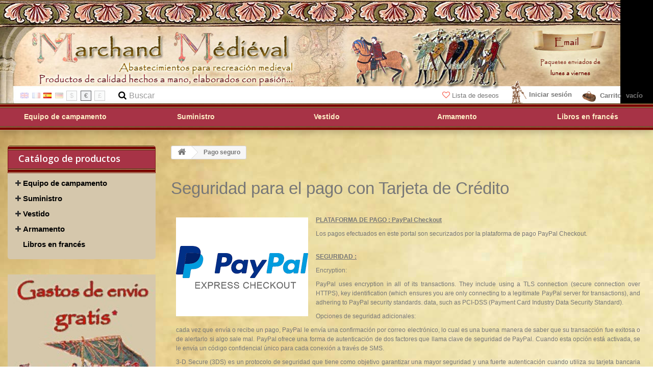

--- FILE ---
content_type: text/html; charset=utf-8
request_url: https://www.marchand-medieval.com/medieval/es/content/5-pago-seguro
body_size: 20683
content:
<!DOCTYPE HTML> <!--[if lt IE 7]><html class="no-js lt-ie9 lt-ie8 lt-ie7" lang="es-ES"><![endif]--> <!--[if IE 7]><html class="no-js lt-ie9 lt-ie8 ie7" lang="es-ES"><![endif]--> <!--[if IE 8]><html class="no-js lt-ie9 ie8" lang="es-ES"><![endif]--> <!--[if gt IE 8]><html class="no-js ie9" lang="es-ES"><![endif]--><html lang="es-ES"><head><meta charset="utf-8" /><title>Pago seguro - Marchand Médiéval</title><meta name="description" content="Ofrecemos pago seguro" /><meta name="keywords" content="pago seguro, ssl, visa, mastercard, paypal" /><meta name="generator" content="PrestaShop" /><meta name="robots" content="index,follow" /><meta name="viewport" content="width=device-width, minimum-scale=0.25, maximum-scale=1.6, initial-scale=1.0" /><meta name="apple-mobile-web-app-capable" content="yes" /><link rel="icon" type="image/vnd.microsoft.icon" href="/medieval/img/favicon.jpg?1650749345" /><link rel="shortcut icon" type="image/x-icon" href="/medieval/img/favicon.jpg?1650749345" /><link rel="stylesheet" href="https://www.marchand-medieval.com/medieval/themes/default-bootstrap/cache/v_91_6be26ba934a8f9a6702cf13f04908ef7_all.css" type="text/css" media="all" /> <script type="text/javascript">/* <![CDATA[ */;var CUSTOMIZE_TEXTFIELD=1;var FancyboxI18nClose='Cerrar';var FancyboxI18nNext='Siguiente';var FancyboxI18nPrev='Anterior';var adtm_activeLink={"id":5,"type":"cms"};var adtm_isToggleMode=true;var adtm_menuHamburgerSelector='#menu-icon, .menu-icon';var adtm_stickyOnMobile=true;var ajax_allowed=true;var ajaxsearch=false;var baseDir='https://www.marchand-medieval.com/medieval/';var baseUri='https://www.marchand-medieval.com/medieval/';var blocksearch_type='top';var contentOnly=false;var currency={"id":1,"name":"Euro","iso_code":"EUR","iso_code_num":"978","sign":"\u20ac","blank":"1","conversion_rate":"1.000000","deleted":"0","format":"2","decimals":"1","active":"1","prefix":"","suffix":" \u20ac","id_shop_list":null,"force_id":false};var currencyBlank=1;var currencyFormat=2;var currencyRate=1;var currencySign='€';var customizationIdMessage='Personalización n°';var delete_txt='Eliminar';var displayList=false;var favoriteProductsIds=[];var favorite_product_count=0;var favorites_added_count='Este producto fue agregado a tus lista de deseos';var favorites_added_count_end=["persona.","Personas.","Personas."];var fe_active_count='1';var fe_color='#F75341';var freeProductTranslation='¡Gratis!';var freeShippingTranslation='¡Envío gratuito!';var generated_date=1769380373;var hasDeliveryAddress=false;var highDPI=false;var id_lang=3;var img_dir='https://www.marchand-medieval.com/medieval/themes/default-bootstrap/img/';var instantsearch=false;var isGuest=0;var isLogged=0;var isMobile=false;var jolisearch={"amb_joli_search_action":"https:\/\/www.marchand-medieval.com\/medieval\/es\/module\/ambjolisearch\/jolisearch","amb_joli_search_link":"https:\/\/www.marchand-medieval.com\/medieval\/es\/module\/ambjolisearch\/jolisearch","amb_joli_search_controller":"jolisearch","blocksearch_type":"top","show_cat_desc":0,"ga_acc":"UA-23855248-1","id_lang":3,"url_rewriting":1,"use_autocomplete":2,"minwordlen":3,"l_products":"Productos","l_manufacturers":"Fabricantes","l_categories":"Categor\u00edas","l_no_results_found":"Ning\u00fan producto corresponde con su b\u00fasqueda","l_more_results":"Mostrar todos los resultados","ENT_QUOTES":3,"search_ssl":true,"self":"\/home\/www\/medieval\/modules\/ambjolisearch","position":{"my":"center top","at":"center bottom","collision":"fit none"},"classes":"ps16 centered-list","display_manufacturer":null,"display_category":"1","theme":"finder"};var link_add_wishlist='https://www.marchand-medieval.com/medieval/es/favorites/?ajax=1';var page_name='cms';var priceDisplayMethod=0;var priceDisplayPrecision=2;var quickView=false;var removingLinkText='eliminar este producto de mi carrito';var roundMode=2;var static_token='f29ad1e08a282de51e3ff502bf3f08b3';var text_added_favorite='Producto añadido';var text_copied_favorite='Enlace copiado';var text_removed_favorite='El producto fue eliminado';var toBeDetermined='A determinar';var token='c86125be3b92ead1e86bcd047f3d4054';var usingSecureMode=true;/* ]]> */</script> <script type="text/javascript" src="/medieval/js/jquery/jquery-1.11.0.min.js"></script> <script type="text/javascript" src="/medieval/js/jquery/jquery-migrate-1.2.1.min.js"></script> <script type="text/javascript" src="/medieval/js/jquery/plugins/jquery.easing.js"></script> <script type="text/javascript" src="/medieval/js/tools.js"></script> <script type="text/javascript" src="/medieval/themes/default-bootstrap/js/global.js"></script> <script type="text/javascript" src="/medieval/themes/default-bootstrap/js/autoload/10-bootstrap.min.js"></script> <script type="text/javascript" src="/medieval/themes/default-bootstrap/js/autoload/15-jquery.total-storage.min.js"></script> <script type="text/javascript" src="/medieval/themes/default-bootstrap/js/autoload/15-jquery.uniform-modified.js"></script> <script type="text/javascript" src="/medieval/themes/default-bootstrap/js/cms.js"></script> <script type="text/javascript" src="/medieval/themes/default-bootstrap/js/modules/blockcart/ajax-cart.js"></script> <script type="text/javascript" src="/medieval/js/jquery/plugins/jquery.scrollTo.js"></script> <script type="text/javascript" src="/medieval/js/jquery/plugins/jquery.serialScroll.js"></script> <script type="text/javascript" src="/medieval/js/jquery/plugins/bxslider/jquery.bxslider.js"></script> <script type="text/javascript" src="/medieval/themes/default-bootstrap/js/tools/treeManagement.js"></script> <script type="text/javascript" src="/medieval/themes/default-bootstrap/js/modules/blocknewsletter/blocknewsletter.js"></script> <script type="text/javascript" src="/medieval/modules/pm_advancedtopmenu/views/js/pm_advancedtopmenu.js"></script> <script type="text/javascript" src="/medieval/js/jquery/plugins/autocomplete/jquery.autocomplete.js"></script> <script type="text/javascript" src="/medieval/modules/ambjolisearch/views/js/jquery/jquery-1.11.2.min.js"></script> <script type="text/javascript" src="/medieval/modules/ambjolisearch/views/js/jquery/jquery-ui-1.9.2.custom.js"></script> <script type="text/javascript" src="/medieval/modules/ambjolisearch/views/js/jquery/plugins/jquery.autocomplete.html.js"></script> <script type="text/javascript" src="/medieval/modules/ambjolisearch/views/js/jquery/jquery-fix-compatibility.js"></script> <script type="text/javascript" src="/medieval/modules/ambjolisearch/views/js/ambjolisearch.js"></script> <script type="text/javascript" src="/medieval/modules/favoriteeasy/views/js/favoriteeasy16.js"></script> <script type="text/javascript" src="/medieval/modules/favoriteeasy/views/js/toastify.js"></script> <script type="text/javascript" src="/medieval/modules/statsdata/js/plugindetect.js"></script> <link rel="stylesheet" href="//fonts.googleapis.com/css?family=Open+Sans:300,600&amp;subset=latin,latin-ext" type="text/css" media="all" /> <!--[if IE 8]> <script src="https://oss.maxcdn.com/libs/html5shiv/3.7.0/html5shiv.js"></script> <script src="https://oss.maxcdn.com/libs/respond.js/1.3.0/respond.min.js"></script> <![endif]--></head><body id="cms" class="cms cms-5 cms-pago-seguro show-left-column hide-right-column lang_es"><div id="swap_out"><div id="swap_in"><div id="page"><div class="header-container"> <header id="header"> <a class="contact-top" href="https://www.marchand-medieval.com/medieval/es/contactez-nous"><span>&nbsp;</span></a><div class="banner"><div class="container"><div class="row"> <a href="https://www.marchand-medieval.com/medieval/" title=""> <img class="img-responsive" src="https://www.marchand-medieval.com/medieval/modules/blockbanner/img/408322753941bf08f870685cbc7b2914.jpg" alt="" title="" width="1170" height="65" /> </a></div></div></div><div class="nav"><div class="container"><div class="row"> <nav><div class="responsive_shopping_cart"><div class="shopping_cart"> <a href="https://www.marchand-medieval.com/medieval/es/carrito" title="Ver mi carrito de compra" rel="nofollow"> <b>Carrito</b> <span class="ajax_cart_quantity unvisible">0</span> <span class="ajax_cart_product_txt unvisible">Producto</span> <span class="ajax_cart_product_txt_s unvisible">Productos</span> <span class="ajax_cart_total unvisible"> </span> <span class="ajax_cart_no_product">vacío</span> </a><div class="cart_block block exclusive"><div class="block_content"><div class="cart_block_list"><p class="cart_block_no_products"> Ningún producto</p><div class="cart-prices"><div class="cart-prices-line first-line"> <span class="price cart_block_shipping_cost ajax_cart_shipping_cost unvisible"> A determinar </span> <span class="unvisible"> Transporte </span></div><div class="cart-prices-line last-line"> <span class="price cart_block_total ajax_block_cart_total">0,00 €</span> <span>Total</span></div></div><p class="cart-buttons"> <a id="button_order_cart" class="btn btn-default button button-small" href="https://www.marchand-medieval.com/medieval/es/carrito" title="Confirmar" rel="nofollow"> <span> Confirmar<i class="icon-chevron-right right"></i> </span> </a></p></div></div></div></div></div><div id="layer_cart"><div class="clearfix"><div class="layer_cart_product col-xs-12 col-md-6"> <span class="cross" title="Cerrar Ventana"></span> <span class="title"> <i class="icon-check"></i>Producto añadido correctamente a su carrito de compra </span><div class="product-image-container layer_cart_img"></div><div class="layer_cart_product_info"> <span id="layer_cart_product_title" class="product-name"></span> <span id="layer_cart_product_attributes"></span><div> <strong class="dark">Cantidad</strong> <span id="layer_cart_product_quantity"></span></div><div> <strong class="dark">Total</strong> <span id="layer_cart_product_price"></span></div></div></div><div class="layer_cart_cart col-xs-12 col-md-6"> <span class="title"> <span class="ajax_cart_product_txt_s unvisible"> Hay <span class="ajax_cart_quantity">0</span> artículos en su carrito. </span> <span class="ajax_cart_product_txt "> Hay 1 artículo en su carrito. </span> </span><div class="layer_cart_row"> <strong class="dark"> Total productos </strong> <span class="ajax_block_products_total"> </span></div><div class="layer_cart_row"> <strong class="dark unvisible"> Total envío&nbsp; </strong> <span class="ajax_cart_shipping_cost unvisible"> A determinar </span> <a class="select-address" href="#" data-toggle="modal" data-target="#select-address-modal"> (<i class="icon-map-marker"></i> Deliver to : <strong class="select-address-dest"> </strong>) </a></div><div class="layer_cart_row"> <strong class="dark"> Total </strong> <span class="ajax_block_cart_total"> </span></div><div class="button-container"> <span class="continue btn btn-default button exclusive-medium" title="Continuar comprando"> <span> <i class="icon-chevron-left left"></i>Continuar comprando </span> </span> <a class="btn btn-default button button-medium" href="https://www.marchand-medieval.com/medieval/es/carrito" title="Pasar por caja" rel="nofollow"> <span> Pasar por caja<i class="icon-chevron-right right"></i> </span> </a></div></div></div><div class="crossseling"></div></div><div class="layer_cart_overlay"></div><div class="header_user_info"> <a class="login" href="https://www.marchand-medieval.com/medieval/es/mi-cuenta" rel="nofollow" title="Acceda a su cuenta de cliente"> Iniciar sesión </a></div><div id="languages_block_top"><div id="countries"><p class="selected_language"> <img src="https://www.marchand-medieval.com/medieval/img/l/3.jpg" alt="es" width="16" height="11" /></p><ul id="first-languages" class="countries_ul"><li > <a href="https://www.marchand-medieval.com/medieval/en/content/5-secure-payment" title="English (English)" rel="alternate" hreflang="en"> <img src="https://www.marchand-medieval.com/medieval/img/l/1.jpg" alt="en" width="16" height="11" /> </a></li><li > <a href="https://www.marchand-medieval.com/medieval/fr/content/5-paiement-securise" title="Français (French)" rel="alternate" hreflang="fr"> <img src="https://www.marchand-medieval.com/medieval/img/l/2.jpg" alt="fr" width="16" height="11" /> </a></li><li class="selected_language"> <img src="https://www.marchand-medieval.com/medieval/img/l/3.jpg" alt="es" width="16" height="11" /></li><li > <a href="https://www.marchand-medieval.com/medieval/de/content/5-sichere-zahlung" title="German" rel="alternate" hreflang="de"> <img src="https://www.marchand-medieval.com/medieval/img/l/4.jpg" alt="de" width="16" height="11" /> </a></li></ul></div></div> <script type="text/javascript">/* <![CDATA[ */;$(document).ready(function(){$("#countries").mouseover(function(){$(this).addClass("countries_hover");$(".countries_ul").addClass("countries_ul_hover");});$("#countries").mouseout(function(){$(this).removeClass("countries_hover");$(".countries_ul").removeClass("countries_ul_hover");});$('ul#first-languages li:not(.selected_language)').css('opacity',0.3);$('ul#first-languages li:not(.selected_language)').hover(function(){$(this).css('opacity',1);},function(){$(this).css('opacity',0.3);});});/* ]]> */</script> <script type="text/javascript">/* <![CDATA[ */;$(document).ready(function(){$("#setCurrency").mouseover(function(){$(this).addClass("countries_hover");$(".currencies_ul").addClass("currencies_ul_hover");});$("#setCurrency").mouseout(function(){$(this).removeClass("countries_hover");$(".currencies_ul").removeClass("currencies_ul_hover");});$('ul#first-currencies li:not(.selected)').css('opacity',0.3);$('ul#first-currencies li:not(.selected)').hover(function(){$(this).css('opacity',1);},function(){$(this).css('opacity',0.3);});});/* ]]> */</script> <div id="currencies_block_top"><form id="setCurrency" action="/medieval/es/content/5-pago-seguro" method="post"><p> <input type="hidden" name="id_currency" id="id_currency" value=""/> <input type="hidden" name="SubmitCurrency" value="" /> Moneda : €</p><ul id="first-currencies" class="currencies_ul"><li > <a href="javascript:setCurrency(2);" title="Dollar" rel="nofollow">$</a></li><li class="selected"> <a href="javascript:setCurrency(1);" title="Euro" rel="nofollow">€</a></li><li > <a href="javascript:setCurrency(3);" title="Pound" rel="nofollow">£</a></li></ul></form></div><div id="search_block_top" class="col-sm-4 clearfix"><form id="searchbox" method="get" action="//www.marchand-medieval.com/medieval/es/buscar" > <input type="hidden" name="controller" value="search" /> <input type="hidden" name="orderby" value="position" /> <input type="hidden" name="orderway" value="desc" /> <input class="search_query form-control" type="text" id="search_query_top" name="search_query" placeholder="Buscar" value="" /> <button type="button" name="submit_search" class="btn btn-default button-search"> <span>Buscar</span> </button></form></div><div id="_desktop_wishlist" class="ml-1"><div class="wishlist_easy" data-left-wishlist-trigger> <a href="#"> <i class="fa fa-heart-o" style="color:#F75341" aria-hidden="true"></i> Lista de deseos&nbsp;<span class="wishlist-count"></span> </a></div></div></nav></div></div></div><div id="mobile_header"><div id="mobile_menu"><a class="menu-icon" href="#"><span></span></a></div><div id="mobile_cart"><a href="#"><span></span></a></div></div><div><div class="container"><div class="row"></div><div class="clear"></div><div id="_desktop_top_menu" class="adtm_menu_container "><div id="adtm_menu" data-open-method="1" class="" data-active-id="5" data-active-type="cms"><div id="adtm_menu_inner" class="clearfix advtm_open_on_hover"><ul id="menu"><li class="li-niveau1 advtm_menu_toggle"> <a class="a-niveau1 adtm_toggle_menu_button"><span class="advtm_menu_span adtm_toggle_menu_button_text">Men&uacute;</span></a></li><li class="li-niveau1 advtm_menu_1 sub"> <a href="https://www.marchand-medieval.com/medieval/es/5-equipo-campamento-medieval" title="Equipo de campamento" class=" a-niveau1" data-type="category" data-id="5"><span class="advtm_menu_span advtm_menu_span_1">Equipo de campamento</span></a><div class="adtm_sub"><table class="columnWrapTable"><tr><td class="adtm_column_wrap_td advtm_column_wrap_td_13"><div class="adtm_column_wrap advtm_column_wrap_13"><div class="adtm_column_wrap_sizer">&nbsp;</div><div class="adtm_column adtm_column_27"> <span class="column_wrap_title"> <span data-href="#" title="" class="adtm_unclickable" ><img src="//www.marchand-medieval.com/medieval/modules/pm_advancedtopmenu/column_icons/27-es.gif" alt="" title="" width="170" height="78" class="adtm_menu_icon img-responsive img-fluid" /></span> </span></div></div></td><td class="adtm_column_wrap_td advtm_column_wrap_td_1"><div class="adtm_column_wrap advtm_column_wrap_1"><div class="adtm_column_wrap_sizer">&nbsp;</div><div class="adtm_column adtm_column_1"> <span class="column_wrap_title"> <span data-href="aHR0cHM6Ly93d3cubWFyY2hhbmQtbWVkaWV2YWwuY29tL21lZGlldmFsL2VzLzE2LWFydGUtZGUtbGEtbWVzYQ==" title="Arte de la mesa" class="" data-type="category" data-id="16">Arte de la mesa</span> </span><ul class="adtm_elements adtm_elements_1"><li class=""> <span data-href="aHR0cHM6Ly93d3cubWFyY2hhbmQtbWVkaWV2YWwuY29tL21lZGlldmFsL2VzLzQyLXBsYXRv" title="Plato" class="" data-type="category" data-id="42">Plato</span></li><li class=""> <span data-href="aHR0cHM6Ly93d3cubWFyY2hhbmQtbWVkaWV2YWwuY29tL21lZGlldmFsL2VzLzEwLWVzY3VkaWxsYQ==" title="Escudilla" class="" data-type="category" data-id="10">Escudilla</span></li><li class=""> <span data-href="aHR0cHM6Ly93d3cubWFyY2hhbmQtbWVkaWV2YWwuY29tL21lZGlldmFsL2VzLzExLXRhem9u" title="Taz&oacute;n" class="" data-type="category" data-id="11">Taz&oacute;n</span></li><li class=""> <span data-href="aHR0cHM6Ly93d3cubWFyY2hhbmQtbWVkaWV2YWwuY29tL21lZGlldmFsL2VzLzQzLWN1YmlsZXRl" title="Cubilete" class="" data-type="category" data-id="43">Cubilete</span></li><li class=""> <span data-href="aHR0cHM6Ly93d3cubWFyY2hhbmQtbWVkaWV2YWwuY29tL21lZGlldmFsL2VzLzQ0LWN1Y2hhcmE=" title="Cuchara" class="" data-type="category" data-id="44">Cuchara</span></li><li class=""> <span data-href="aHR0cHM6Ly93d3cubWFyY2hhbmQtbWVkaWV2YWwuY29tL21lZGlldmFsL2VzLzE0My1vbGxhLWNhamEtbWFkZXJh" title="Olla &amp; Caja" class="" data-type="category" data-id="143">Olla &amp; Caja</span></li><li class=""> <span data-href="aHR0cHM6Ly93d3cubWFyY2hhbmQtbWVkaWV2YWwuY29tL21lZGlldmFsL2VzLzQ1LWN1Y2hpbGxvLW1lZGlldmFs" title="Cuchillo" class="" data-type="category" data-id="45">Cuchillo</span></li></ul></div></div></td><td class="adtm_column_wrap_td advtm_column_wrap_td_2"><div class="adtm_column_wrap advtm_column_wrap_2"><div class="adtm_column_wrap_sizer">&nbsp;</div><div class="adtm_column adtm_column_4"> <span class="column_wrap_title"> <span data-href="aHR0cHM6Ly93d3cubWFyY2hhbmQtbWVkaWV2YWwuY29tL21lZGlldmFsL2VzLzE3LWNvY2luYQ==" title="Cocina" class="" data-type="category" data-id="17">Cocina</span> </span><ul class="adtm_elements adtm_elements_4"><li class=""> <span data-href="aHR0cHM6Ly93d3cubWFyY2hhbmQtbWVkaWV2YWwuY29tL21lZGlldmFsL2VzLzE4LWN1Y2hpbGxvLWNvY2luYS1tZWRpZXZhbA==" title="Cuchillo de cocina" class="" data-type="category" data-id="18">Cuchillo de cocina</span></li><li class=""> <span data-href="aHR0cHM6Ly93d3cubWFyY2hhbmQtbWVkaWV2YWwuY29tL21lZGlldmFsL2VzLzE5LWN1Y2hhcmEtZ3JhbmRl" title="Cuchara grande" class="" data-type="category" data-id="19">Cuchara grande</span></li><li class=""> <span data-href="aHR0cHM6Ly93d3cubWFyY2hhbmQtbWVkaWV2YWwuY29tL21lZGlldmFsL2VzLzE2Ny1lcXVpcG8tY29jaW5hLWZ1ZWdvLWNhbXBvLW1lZGlldmFs" title="Equipo de cocina para fuego de campo" class="" data-type="category" data-id="167">Equipo de cocina para fuego de campo</span></li><li class=""> <span data-href="aHR0cHM6Ly93d3cubWFyY2hhbmQtbWVkaWV2YWwuY29tL21lZGlldmFsL2VzLzIwLWZ1ZW50ZS1zZXJ2aWNvLW1lZGlldmFsLW1hZGVyYQ==" title="Fuente de servicio" class="" data-type="category" data-id="20">Fuente de servicio</span></li></ul></div><div class="adtm_column adtm_column_3"> <span class="column_wrap_title"> <span data-href="aHR0cHM6Ly93d3cubWFyY2hhbmQtbWVkaWV2YWwuY29tL21lZGlldmFsL2VzLzIzLWlsdW1pbmFjaW9uLW1lZGlldmFs" title="Iluminaci&oacute;n" class="" data-type="category" data-id="23">Iluminaci&oacute;n</span> </span><ul class="adtm_elements adtm_elements_3"><li class=""> <span data-href="aHR0cHM6Ly93d3cubWFyY2hhbmQtbWVkaWV2YWwuY29tL21lZGlldmFsL2VzLzIxNC1mYXJvbC1kZS1tYWRlcmE=" title="Farol de madera" class="" data-type="category" data-id="214">Farol de madera</span></li><li class=""> <span data-href="aHR0cHM6Ly93d3cubWFyY2hhbmQtbWVkaWV2YWwuY29tL21lZGlldmFsL2VzLzIxNS12ZWxhLWNlcmEtZGUtYWJlamFz" title="Vela cera de abejas" class="" data-type="category" data-id="215">Vela cera de abejas</span></li></ul></div></div></td><td class="adtm_column_wrap_td advtm_column_wrap_td_3"><div class="adtm_column_wrap advtm_column_wrap_3"><div class="adtm_column_wrap_sizer">&nbsp;</div><div class="adtm_column adtm_column_5"> <span class="column_wrap_title"> <span data-href="aHR0cHM6Ly93d3cubWFyY2hhbmQtbWVkaWV2YWwuY29tL21lZGlldmFsL2VzLzI0LWFsbWFjZW5hbWllbnRvLW1lZGlldmFs" title="Almacenamiento" class="" data-type="category" data-id="24">Almacenamiento</span> </span><ul class="adtm_elements adtm_elements_5"><li class=""> <span data-href="aHR0cHM6Ly93d3cubWFyY2hhbmQtbWVkaWV2YWwuY29tL21lZGlldmFsL2VzLzIyMi1ib2xzYS1kZS1saW5v" title="Bolsa de lino" class="" data-type="category" data-id="222">Bolsa de lino</span></li></ul></div><div class="adtm_column adtm_column_6"> <span class="column_wrap_title"> <span data-href="aHR0cHM6Ly93d3cubWFyY2hhbmQtbWVkaWV2YWwuY29tL21lZGlldmFsL2VzLzg4LWFydGljdWxvLWh1ZXNv" title="Art&iacute;culo de hueso" class="" data-type="category" data-id="88">Art&iacute;culo de hueso</span> </span><ul class="adtm_elements adtm_elements_6"><li class=""> <span data-href="aHR0cHM6Ly93d3cubWFyY2hhbmQtbWVkaWV2YWwuY29tL21lZGlldmFsL2VzLzIxNy1jb2plYS1hLWFndWph" title="Cojea a aguja" class="" data-type="category" data-id="217">Cojea a aguja</span></li><li class=""> <span data-href="aHR0cHM6Ly93d3cubWFyY2hhbmQtbWVkaWV2YWwuY29tL21lZGlldmFsL2VzLzIxOC1zYWxlcm8=" title="Salero" class="" data-type="category" data-id="218">Salero</span></li><li class=""> <span data-href="aHR0cHM6Ly93d3cubWFyY2hhbmQtbWVkaWV2YWwuY29tL21lZGlldmFsL2VzLzIxOS1wZWluZQ==" title="Peine" class="" data-type="category" data-id="219">Peine</span></li></ul></div><div class="adtm_column adtm_column_2"> <span class="column_wrap_title"> <span data-href="aHR0cHM6Ly93d3cubWFyY2hhbmQtbWVkaWV2YWwuY29tL21lZGlldmFsL2VzLzkzLWRpdmVyc29z" title="Diversos" class="" data-type="category" data-id="93">Diversos</span> </span><ul class="adtm_elements adtm_elements_2"><li class=""> <span data-href="aHR0cHM6Ly93d3cubWFyY2hhbmQtbWVkaWV2YWwuY29tL21lZGlldmFsL2VzLzIyMC1jYW50aW1wbG9yYQ==" title="Cantimplora" class="" data-type="category" data-id="220">Cantimplora</span></li><li class=""> <span data-href="aHR0cHM6Ly93d3cubWFyY2hhbmQtbWVkaWV2YWwuY29tL21lZGlldmFsL2VzLzIyMS1lc3RhY2FzLXBhcmEtdGllbmRh" title="Estacas para tienda" class="" data-type="category" data-id="221">Estacas para tienda</span></li></ul></div></div></td><td class="adtm_column_wrap_td advtm_column_wrap_td_14"><div class="adtm_column_wrap advtm_column_wrap_14"><div class="adtm_column_wrap_sizer">&nbsp;</div><div class="adtm_column adtm_column_26"> <span class="column_wrap_title"> <span data-href="#" title="" class="adtm_unclickable" ><img src="//www.marchand-medieval.com/medieval/modules/pm_advancedtopmenu/column_icons/26-es.jpg" alt="" title="" width="300" height="177" class="adtm_menu_icon img-responsive img-fluid" /></span> </span></div></div></td></tr></table></div></li><li class="li-niveau1 advtm_menu_2 sub"> <a href="https://www.marchand-medieval.com/medieval/es/6-suministro-medieval" title="Suministro" class=" a-niveau1" data-type="category" data-id="6"><span class="advtm_menu_span advtm_menu_span_2">Suministro</span></a><div class="adtm_sub"><table class="columnWrapTable"><tr><td class="adtm_column_wrap_td advtm_column_wrap_td_15"><div class="adtm_column_wrap advtm_column_wrap_15"><div class="adtm_column_wrap_sizer">&nbsp;</div><div class="adtm_column adtm_column_28"> <span class="column_wrap_title"> <span data-href="#" title="" class="adtm_unclickable" ><img src="//www.marchand-medieval.com/medieval/modules/pm_advancedtopmenu/column_icons/28-es.gif" alt="" title="" width="170" height="78" class="adtm_menu_icon img-responsive img-fluid" /></span> </span></div></div></td><td class="adtm_column_wrap_td advtm_column_wrap_td_4"><div class="adtm_column_wrap advtm_column_wrap_4"><div class="adtm_column_wrap_sizer">&nbsp;</div><div class="adtm_column adtm_column_13"> <span class="column_wrap_title"> <span data-href="aHR0cHM6Ly93d3cubWFyY2hhbmQtbWVkaWV2YWwuY29tL21lZGlldmFsL2VzLzI1LXRlamlkbw==" title="Tejido" class="" data-type="category" data-id="25">Tejido</span> </span><ul class="adtm_elements adtm_elements_13"><li class=""> <span data-href="aHR0cHM6Ly93d3cubWFyY2hhbmQtbWVkaWV2YWwuY29tL21lZGlldmFsL2VzLzYwLXRpc3N1cy1kZS1sYWluZQ==" title="Tela de lana" class="" data-type="category" data-id="60">Tela de lana</span></li><li class=""> <span data-href="aHR0cHM6Ly93d3cubWFyY2hhbmQtbWVkaWV2YWwuY29tL21lZGlldmFsL2VzLzU5LXRpc3N1cy1lbi1saW4=" title="Tela de lino" class="" data-type="category" data-id="59">Tela de lino</span></li></ul></div><div class="adtm_column adtm_column_12"> <span class="column_wrap_title"> <span data-href="aHR0cHM6Ly93d3cubWFyY2hhbmQtbWVkaWV2YWwuY29tL21lZGlldmFsL2VzLzczLXRpbnR1cmEtdmVnZXRhbA==" title="Tintura vegetal" class="" data-type="category" data-id="73">Tintura vegetal</span> </span><ul class="adtm_elements adtm_elements_12"><li class=""> <span data-href="aHR0cHM6Ly93d3cubWFyY2hhbmQtbWVkaWV2YWwuY29tL21lZGlldmFsL2VzLzc0LWV4dHJhY3RvLXBsYW50YQ==" title="Extracto de planta" class="" data-type="category" data-id="74">Extracto de planta</span></li><li class=""> <span data-href="aHR0cHM6Ly93d3cubWFyY2hhbmQtbWVkaWV2YWwuY29tL21lZGlldmFsL2VzLzc1LW1vcmRpZW50ZXMtdGludHVyYQ==" title="Mordientes de tintura" class="" data-type="category" data-id="75">Mordientes de tintura</span></li></ul></div><div class="adtm_column adtm_column_10"> <span class="column_wrap_title"> <span data-href="aHR0cHM6Ly93d3cubWFyY2hhbmQtbWVkaWV2YWwuY29tL21lZGlldmFsL2VzLzY1LXRpcmFzLXRlamlkYXMtdGVsYXItdGFibGlsbGFz" title="Tiras tejidas en telar de tablillas" class="" data-type="category" data-id="65">Tiras tejidas en telar de tablillas</span> </span></div></div></td><td class="adtm_column_wrap_td advtm_column_wrap_td_5"><div class="adtm_column_wrap advtm_column_wrap_5"><div class="adtm_column_wrap_sizer">&nbsp;</div><div class="adtm_column adtm_column_9"> <span class="column_wrap_title"> <span data-href="aHR0cHM6Ly93d3cubWFyY2hhbmQtbWVkaWV2YWwuY29tL21lZGlldmFsL2VzLzI3LWhpbG8tY3VlcmRhLWxpbm8=" title="Hilo y cuerda" class="" data-type="category" data-id="27">Hilo y cuerda</span> </span><ul class="adtm_elements adtm_elements_9"><li class=""> <span data-href="aHR0cHM6Ly93d3cubWFyY2hhbmQtbWVkaWV2YWwuY29tL21lZGlldmFsL2VzLzU3LWhpbG8tbGluby1jb2xvci1jb3N0dXJh" title="Hilo de lino en color" class="" data-type="category" data-id="57">Hilo de lino en color</span></li><li class=""> <span data-href="aHR0cHM6Ly93d3cubWFyY2hhbmQtbWVkaWV2YWwuY29tL21lZGlldmFsL2VzLzU1LWhpbG8tbGluby1lbmNlcmFkbw==" title="Hilo de lino encerado" class="" data-type="category" data-id="55">Hilo de lino encerado</span></li><li class=""> <span data-href="aHR0cHM6Ly93d3cubWFyY2hhbmQtbWVkaWV2YWwuY29tL21lZGlldmFsL2VzLzEyOS1oaWxvLWRlLWxpbm8=" title="Hilo de lino fuerte" class="" data-type="category" data-id="129">Hilo de lino fuerte</span></li><li class=""> <span data-href="aHR0cHM6Ly93d3cubWFyY2hhbmQtbWVkaWV2YWwuY29tL21lZGlldmFsL2VzLzU0LWFndWph" title="Aguja" class="" data-type="category" data-id="54">Aguja</span></li><li class=""> <span data-href="aHR0cHM6Ly93d3cubWFyY2hhbmQtbWVkaWV2YWwuY29tL21lZGlldmFsL2VzLzg3LWNhcnJldGUtbWFkZXJh" title="Carrete de madera" class="" data-type="category" data-id="87">Carrete de madera</span></li><li class=""> <span data-href="aHR0cHM6Ly93d3cubWFyY2hhbmQtbWVkaWV2YWwuY29tL21lZGlldmFsL2VzLzU2LWN1ZXJkYS1kZS1saW5v" title="Cuerda de lino" class="" data-type="category" data-id="56">Cuerda de lino</span></li><li class=""> <span data-href="aHR0cHM6Ly93d3cubWFyY2hhbmQtbWVkaWV2YWwuY29tL21lZGlldmFsL2VzLzkwLWxhbmEtaGlsYWRv" title="Lana de hilado" class="" data-type="category" data-id="90">Lana de hilado</span></li></ul></div><div class="adtm_column adtm_column_8"> <span class="column_wrap_title"> <span data-href="aHR0cHM6Ly93d3cubWFyY2hhbmQtbWVkaWV2YWwuY29tL21lZGlldmFsL2VzLzI4LWN1ZXJvLXBpZWxlcw==" title="Cuero y pieles" class="" data-type="category" data-id="28">Cuero y pieles</span> </span><ul class="adtm_elements adtm_elements_8"><li class=""> <span data-href="aHR0cHM6Ly93d3cubWFyY2hhbmQtbWVkaWV2YWwuY29tL21lZGlldmFsL2VzLzY2LWN1ZXJv" title="Cuero" class="" data-type="category" data-id="66">Cuero</span></li><li class=""> <span data-href="aHR0cHM6Ly93d3cubWFyY2hhbmQtbWVkaWV2YWwuY29tL21lZGlldmFsL2VzLzcyLXBpZWwtZGUtY2F6YQ==" title="Piel de caza" class="" data-type="category" data-id="72">Piel de caza</span></li><li class=""> <span data-href="aHR0cHM6Ly93d3cubWFyY2hhbmQtbWVkaWV2YWwuY29tL21lZGlldmFsL2VzLzY3LXJhd2hpZGUtZXNjdWRvLW1lZGlldmFs" title="Rawhide" class="" data-type="category" data-id="67">Rawhide</span></li></ul></div></div></td><td class="adtm_column_wrap_td advtm_column_wrap_td_6"><div class="adtm_column_wrap advtm_column_wrap_6"><div class="adtm_column_wrap_sizer">&nbsp;</div><div class="adtm_column adtm_column_11"> <span class="column_wrap_title"> <span data-href="aHR0cHM6Ly93d3cubWFyY2hhbmQtbWVkaWV2YWwuY29tL21lZGlldmFsL2VzLzI2LXF1aW5jYWxsZXJpYQ==" title="Quincaller&iacute;a" class="" data-type="category" data-id="26">Quincaller&iacute;a</span> </span><ul class="adtm_elements adtm_elements_11"><li class=""> <span data-href="aHR0cHM6Ly93d3cubWFyY2hhbmQtbWVkaWV2YWwuY29tL21lZGlldmFsL2VzLzU4LWNsYXZvcy1mb3JqYWRvcy1tZWRpZXZhbA==" title="Clavos forjados" class="" data-type="category" data-id="58">Clavos forjados</span></li><li class=""> <span data-href="aHR0cHM6Ly93d3cubWFyY2hhbmQtbWVkaWV2YWwuY29tL21lZGlldmFsL2VzLzUxLXJlbWFjaGUtYWNlcm8=" title="Remache de acero" class="" data-type="category" data-id="51">Remache de acero</span></li><li class=""> <span data-href="aHR0cHM6Ly93d3cubWFyY2hhbmQtbWVkaWV2YWwuY29tL21lZGlldmFsL2VzLzE0Mi1yZW1hcmNoZS1kZS1jb2JyZQ==" title="Remarche de cobre" class="" data-type="category" data-id="142">Remarche de cobre</span></li><li class=""> <span data-href="aHR0cHM6Ly93d3cubWFyY2hhbmQtbWVkaWV2YWwuY29tL21lZGlldmFsL2VzLzUyLXJlbWFjaGUtZGUtbGF0b24=" title="Remache de lat&oacute;n" class="" data-type="category" data-id="52">Remache de lat&oacute;n</span></li><li class=""> <span data-href="aHR0cHM6Ly93d3cubWFyY2hhbmQtbWVkaWV2YWwuY29tL21lZGlldmFsL2VzLzE3Ni1hcmFuZGVsYS1jdWFkcmFkYS1nb2xwZWFyLXJlbWFjaGVz" title="Arandela cuadrada" class="" data-type="category" data-id="176">Arandela cuadrada</span></li></ul></div><div class="adtm_column adtm_column_7"> <span class="column_wrap_title"> <span data-href="aHR0cHM6Ly93d3cubWFyY2hhbmQtbWVkaWV2YWwuY29tL21lZGlldmFsL2VzLzEzMS1jdWNoaWxsZXJpYS1raXQtbWVkaWV2YWw=" title="Cuchiller&iacute;a en kit" class="" data-type="category" data-id="131">Cuchiller&iacute;a en kit</span> </span><ul class="adtm_elements adtm_elements_7"><li class=""> <span data-href="aHR0cHM6Ly93d3cubWFyY2hhbmQtbWVkaWV2YWwuY29tL21lZGlldmFsL2VzLzIyNC1raXQtZGUtY291dGVhdQ==" title="Kit de couteau" class="" data-type="category" data-id="224">Kit de couteau</span></li><li class=""> <span data-href="aHR0cHM6Ly93d3cubWFyY2hhbmQtbWVkaWV2YWwuY29tL21lZGlldmFsL2VzLzEzMi1jYXJib25l" title="Carbon hoja HRC59" class="" data-type="category" data-id="132">Carbon hoja HRC59</span></li><li class=""> <span data-href="aHR0cHM6Ly93d3cubWFyY2hhbmQtbWVkaWV2YWwuY29tL21lZGlldmFsL2VzLzEzNy12aXJvbGEtcG9tby1jdWNoaWxsbw==" title="Virola y pomo" class="" data-type="category" data-id="137">Virola y pomo</span></li><li class=""> <span data-href="aHR0cHM6Ly93d3cubWFyY2hhbmQtbWVkaWV2YWwuY29tL21lZGlldmFsL2VzLzIwNy1jdWVyby1wYXJhLXZhaW5h" title="Cuero para vaina" class="" data-type="category" data-id="207">Cuero para vaina</span></li><li class=""> <span data-href="aHR0cHM6Ly93d3cubWFyY2hhbmQtbWVkaWV2YWwuY29tL21lZGlldmFsL2VzLzEzNC1tYXRlcmlhbGUtZW1wdW5hZHVyYXMtY3VjaGlsbG8=" title="Materiale para empu&ntilde;aduras" class="" data-type="category" data-id="134">Materiale para empu&ntilde;aduras</span></li></ul></div></div></td><td class="adtm_column_wrap_td advtm_column_wrap_td_16"><div class="adtm_column_wrap advtm_column_wrap_16"><div class="adtm_column_wrap_sizer">&nbsp;</div><div class="adtm_column adtm_column_29"> <span class="column_wrap_title"> <span data-href="#" title="" class="adtm_unclickable" ><img src="//www.marchand-medieval.com/medieval/modules/pm_advancedtopmenu/column_icons/29-es.jpg" alt="" title="" width="275" height="125" class="adtm_menu_icon img-responsive img-fluid" /></span> </span></div></div></td></tr></table></div></li><li class="li-niveau1 advtm_menu_3 sub"> <a href="https://www.marchand-medieval.com/medieval/es/7-vestido-medieval" title="Vestido" class=" a-niveau1" data-type="category" data-id="7"><span class="advtm_menu_span advtm_menu_span_3">Vestido</span></a><div class="adtm_sub"><table class="columnWrapTable"><tr><td class="adtm_column_wrap_td advtm_column_wrap_td_17"><div class="adtm_column_wrap advtm_column_wrap_17"><div class="adtm_column_wrap_sizer">&nbsp;</div><div class="adtm_column adtm_column_30"> <span class="column_wrap_title"> <span data-href="#" title="" class="adtm_unclickable" ><img src="//www.marchand-medieval.com/medieval/modules/pm_advancedtopmenu/column_icons/30-es.gif" alt="" title="" width="170" height="78" class="adtm_menu_icon img-responsive img-fluid" /></span> </span></div></div></td><td class="adtm_column_wrap_td advtm_column_wrap_td_7"><div class="adtm_column_wrap advtm_column_wrap_7"><div class="adtm_column_wrap_sizer">&nbsp;</div><div class="adtm_column adtm_column_20"> <span class="column_wrap_title"> <span data-href="aHR0cHM6Ly93d3cubWFyY2hhbmQtbWVkaWV2YWwuY29tL21lZGlldmFsL2VzLzI5LXZlc3RpZG8=" title="Vestido" class="" data-type="category" data-id="29">Vestido</span> </span><ul class="adtm_elements adtm_elements_20"><li class=""> <span data-href="aHR0cHM6Ly93d3cubWFyY2hhbmQtbWVkaWV2YWwuY29tL21lZGlldmFsL2VzLzM5LXR1bmljYS1tZWRpZXZhbA==" title="Tunica medieval" class="" data-type="category" data-id="39">Tunica medieval</span></li><li class=""> <span data-href="aHR0cHM6Ly93d3cubWFyY2hhbmQtbWVkaWV2YWwuY29tL21lZGlldmFsL2VzLzQwLXRob3JzYmVyZy1jYWx6YXM=" title="Thorsberg y Calzas" class="" data-type="category" data-id="40">Thorsberg y Calzas</span></li><li class=""> <span data-href="aHR0cHM6Ly93d3cubWFyY2hhbmQtbWVkaWV2YWwuY29tL21lZGlldmFsL2VzLzQ5LWNhcGEtbWVkaWV2YWw=" title="Capa" class="" data-type="category" data-id="49">Capa</span></li><li class=""> <span data-href="aHR0cHM6Ly93d3cubWFyY2hhbmQtbWVkaWV2YWwuY29tL21lZGlldmFsL2VzLzQ3LWNhcHVjaGEtbWVkaWV2YWw=" title="Capucha" class="" data-type="category" data-id="47">Capucha</span></li><li class=""> <span data-href="aHR0cHM6Ly93d3cubWFyY2hhbmQtbWVkaWV2YWwuY29tL21lZGlldmFsL2VzLzUwLXBvbGFpbmFzLXdpbm5pZ2Fz" title="Polainas winnigas" class="" data-type="category" data-id="50">Polainas winnigas</span></li><li class=""> <span data-href="aHR0cHM6Ly93d3cubWFyY2hhbmQtbWVkaWV2YWwuY29tL21lZGlldmFsL2VzLzM4LWNhbWlzYS1hbHpvbmVzLW1lZGlldmFs" title="Camisa &amp; Calzones" class="" data-type="category" data-id="38">Camisa &amp; Calzones</span></li><li class=""> <span data-href="aHR0cHM6Ly93d3cubWFyY2hhbmQtbWVkaWV2YWwuY29tL21lZGlldmFsL2VzLzQ4LWdvcnJvLW5hYWxiaW5kaW5n" title="Gorro de naalbinding" class="" data-type="category" data-id="48">Gorro de naalbinding</span></li><li class=""> <span data-href="aHR0cHM6Ly93d3cubWFyY2hhbmQtbWVkaWV2YWwuY29tL21lZGlldmFsL2VzLzkyLWNhbGNldGluZXMtbmFhbGJpbmRpbmc=" title="Calcet&iacute;nes de naalbinding" class="" data-type="category" data-id="92">Calcet&iacute;nes de naalbinding</span></li><li class=""> <span data-href="aHR0cHM6Ly93d3cubWFyY2hhbmQtbWVkaWV2YWwuY29tL21lZGlldmFsL2VzLzkxLWd1YW50ZS1uYWFsYmluZGluZw==" title="Guante de naalbinding" class="" data-type="category" data-id="91">Guante de naalbinding</span></li></ul></div></div></td><td class="adtm_column_wrap_td advtm_column_wrap_td_8"><div class="adtm_column_wrap advtm_column_wrap_8"><div class="adtm_column_wrap_sizer">&nbsp;</div><div class="adtm_column adtm_column_16"> <span class="column_wrap_title"> <span data-href="aHR0cHM6Ly93d3cubWFyY2hhbmQtbWVkaWV2YWwuY29tL21lZGlldmFsL2VzLzMwLWNpbnR1cm9uLW1lZGlldmFs" title="Cintur&oacute;n" class="" data-type="category" data-id="30">Cintur&oacute;n</span> </span><ul class="adtm_elements adtm_elements_16"><li class=""> <span data-href="aHR0cHM6Ly93d3cubWFyY2hhbmQtbWVkaWV2YWwuY29tL21lZGlldmFsL2VzLzg2LWNpbnR1cm9uLWRlLWN1ZXJv" title="Cintur&oacute;n de cuero" class="" data-type="category" data-id="86">Cintur&oacute;n de cuero</span></li><li class=""> <span data-href="aHR0cHM6Ly93d3cubWFyY2hhbmQtbWVkaWV2YWwuY29tL21lZGlldmFsL2VzLzg1LWNpbnR1cm9uLXRlbGFyLXRhYmxpbGxhcw==" title="Cintur&oacute;n de telar de tablillas" class="" data-type="category" data-id="85">Cintur&oacute;n de telar de tablillas</span></li></ul></div><div class="adtm_column adtm_column_15"> <span class="column_wrap_title"> <span data-href="aHR0cHM6Ly93d3cubWFyY2hhbmQtbWVkaWV2YWwuY29tL21lZGlldmFsL2VzLzcwLWJvdWNsZS1tb3JkYW50LWNyb2NoZXQtbW9sbGV0aWVyZS1tZWRpZXZhbA==" title="Hebilla" class="" data-type="category" data-id="70">Hebilla</span> </span><ul class="adtm_elements adtm_elements_15"><li class=""> <span data-href="aHR0cHM6Ly93d3cubWFyY2hhbmQtbWVkaWV2YWwuY29tL21lZGlldmFsL2VzLzgwLWhlYmlsbGFzLW5vcm1hbmRv" title="Hebillas Normando" class="" data-type="category" data-id="80">Hebillas Normando</span></li><li class=""> <span data-href="aHR0cHM6Ly93d3cubWFyY2hhbmQtbWVkaWV2YWwuY29tL21lZGlldmFsL2VzLzExOS1oZWJpbGxhcy1zYWpvbg==" title="Hebillas saj&oacute;n" class="" data-type="category" data-id="119">Hebillas saj&oacute;n</span></li><li class=""> <span data-href="aHR0cHM6Ly93d3cubWFyY2hhbmQtbWVkaWV2YWwuY29tL21lZGlldmFsL2VzLzc5LWhlYmlsbGFzLXZpa2luZ28=" title="Hebillas Vikingo" class="" data-type="category" data-id="79">Hebillas Vikingo</span></li><li class=""> <span data-href="aHR0cHM6Ly93d3cubWFyY2hhbmQtbWVkaWV2YWwuY29tL21lZGlldmFsL2VzLzgxLWhlYmlsbGFzLXNpZ2xvLXhpaWk=" title="Hebillas del siglo XIII" class="" data-type="category" data-id="81">Hebillas del siglo XIII</span></li><li class=""> <span data-href="aHR0cHM6Ly93d3cubWFyY2hhbmQtbWVkaWV2YWwuY29tL21lZGlldmFsL2VzLzcxLWdhbmNoby1wb2xhaW5hcw==" title="Gancho de polainas" class="" data-type="category" data-id="71">Gancho de polainas</span></li></ul></div><div class="adtm_column adtm_column_19"> <span class="column_wrap_title"> <span data-href="aHR0cHM6Ly93d3cubWFyY2hhbmQtbWVkaWV2YWwuY29tL21lZGlldmFsL2VzLzMxLWdhbG9uLWRlLXRlbGFyLWRlLXRhYmxpbGxhcw==" title="Gal&oacute;n de telar de tablillas" class="" data-type="category" data-id="31">Gal&oacute;n de telar de tablillas</span> </span></div></div></td><td class="adtm_column_wrap_td advtm_column_wrap_td_9"><div class="adtm_column_wrap advtm_column_wrap_9"><div class="adtm_column_wrap_sizer">&nbsp;</div><div class="adtm_column adtm_column_17"> <span class="column_wrap_title"> <span data-href="aHR0cHM6Ly93d3cubWFyY2hhbmQtbWVkaWV2YWwuY29tL21lZGlldmFsL2VzLzMyLXphcGF0b3MtdnVlbHRvcy1tZWRpZXZhbA==" title="Zapatos vueltos" class="" data-type="category" data-id="32">Zapatos vueltos</span> </span><ul class="adtm_elements adtm_elements_17"><li class=""> <span data-href="MzItemFwYXRvcy12dWVsdG9zLW1lZGlldmFs" title="Siglo 9-10-11-12" class="" >Siglo 9-10-11-12</span></li></ul></div><div class="adtm_column adtm_column_14"> <span class="column_wrap_title"> <span data-href="aHR0cHM6Ly93d3cubWFyY2hhbmQtbWVkaWV2YWwuY29tL21lZGlldmFsL2VzLzk1LWpveWFzLWRlLXZpZHJpbw==" title="Joyas de vidrio" class="" data-type="category" data-id="95">Joyas de vidrio</span> </span><ul class="adtm_elements adtm_elements_14"><li class=""> <span data-href="OTUtam95YXMtZGUtdmlkcmlv" title="Collar de perlas" class="" >Collar de perlas</span></li></ul></div><div class="adtm_column adtm_column_18"> <span class="column_wrap_title"> <span data-href="aHR0cHM6Ly93d3cubWFyY2hhbmQtbWVkaWV2YWwuY29tL21lZGlldmFsL2VzLzIwMy1uaW5v" title="Ni&ntilde;o" class="" data-type="category" data-id="203">Ni&ntilde;o</span> </span><ul class="adtm_elements adtm_elements_18"><li class=""> <span data-href="MjAzLU5hYWxiaW5kaW5n" title="Naalbinding" class="" >Naalbinding</span></li></ul></div></div></td><td class="adtm_column_wrap_td advtm_column_wrap_td_18"><div class="adtm_column_wrap advtm_column_wrap_18"><div class="adtm_column_wrap_sizer">&nbsp;</div><div class="adtm_column adtm_column_31"> <span class="column_wrap_title"> <span data-href="#" title="" class="adtm_unclickable" ><img src="//www.marchand-medieval.com/medieval/modules/pm_advancedtopmenu/column_icons/31-es.jpg" alt="" title="" width="278" height="125" class="adtm_menu_icon img-responsive img-fluid" /></span> </span></div></div></td></tr></table></div></li><li class="li-niveau1 advtm_menu_4 sub"> <a href="https://www.marchand-medieval.com/medieval/es/8-armamento-medieval" title="Armamento" class=" a-niveau1" data-type="category" data-id="8"><span class="advtm_menu_span advtm_menu_span_4">Armamento</span></a><div class="adtm_sub"><table class="columnWrapTable"><tr><td class="adtm_column_wrap_td advtm_column_wrap_td_19"><div class="adtm_column_wrap advtm_column_wrap_19"><div class="adtm_column_wrap_sizer">&nbsp;</div><div class="adtm_column adtm_column_32"> <span class="column_wrap_title"> <span data-href="#" title="" class="adtm_unclickable" ><img src="//www.marchand-medieval.com/medieval/modules/pm_advancedtopmenu/column_icons/32-es.gif" alt="" title="" width="170" height="78" class="adtm_menu_icon img-responsive img-fluid" /></span> </span></div></div></td><td class="adtm_column_wrap_td advtm_column_wrap_td_10"><div class="adtm_column_wrap advtm_column_wrap_10"><div class="adtm_column_wrap_sizer">&nbsp;</div><div class="adtm_column adtm_column_24"> <span class="column_wrap_title"> <span data-href="aHR0cHM6Ly93d3cubWFyY2hhbmQtbWVkaWV2YWwuY29tL21lZGlldmFsL2VzLzMzLWNhc2NvLW1lZGlldmFsLW5vcm1hbmRvLXNham9uLXZpa2luZ28=" title="Casco" class="" data-type="category" data-id="33">Casco</span> </span><ul class="adtm_elements adtm_elements_24"><li class=""> <span data-href="aHR0cHM6Ly93d3cubWFyY2hhbmQtbWVkaWV2YWwuY29tL21lZGlldmFsL2VzLzYzLWNhc2NvLWNhcm9saW5naW8=" title="Casco carolingio" class="" data-type="category" data-id="63">Casco carolingio</span></li><li class=""> <span data-href="aHR0cHM6Ly93d3cubWFyY2hhbmQtbWVkaWV2YWwuY29tL21lZGlldmFsL2VzLzYxLWNhc2NvLW5vcm1hbmRvLXNham9u" title="Casco Normando &amp; Saj&oacute;n" class="" data-type="category" data-id="61">Casco Normando &amp; Saj&oacute;n</span></li><li class=""> <span data-href="aHR0cHM6Ly93d3cubWFyY2hhbmQtbWVkaWV2YWwuY29tL21lZGlldmFsL2VzLzY0LWNhc2NvLXZpa2luZ28tZ2plcm11bmRidQ==" title="Casco vikingo" class="" data-type="category" data-id="64">Casco vikingo</span></li><li class=""> <span data-href="aHR0cHM6Ly93d3cubWFyY2hhbmQtbWVkaWV2YWwuY29tL21lZGlldmFsL2VzLzgyLWNhc2NvLXNpZ2xvLXhpaWk=" title="Casco del siglo XIII" class="" data-type="category" data-id="82">Casco del siglo XIII</span></li></ul></div><div class="adtm_column adtm_column_23"> <span class="column_wrap_title"> <span data-href="aHR0cHM6Ly93d3cubWFyY2hhbmQtbWVkaWV2YWwuY29tL21lZGlldmFsL2VzLzM0LWFybWFtZW50by1tZWRpZXZhbA==" title="Armamento" class="" data-type="category" data-id="34">Armamento</span> </span><ul class="adtm_elements adtm_elements_23"><li class=""> <span data-href="aHR0cHM6Ly93d3cubWFyY2hhbmQtbWVkaWV2YWwuY29tL21lZGlldmFsL2VzLzg5LWNvbnRlcmFzLXZhaW5hcy1lc3BlZGE=" title="Conteras para vainas" class="" data-type="category" data-id="89">Conteras para vainas</span></li><li class=""> <span data-href="aHR0cHM6Ly93d3cubWFyY2hhbmQtbWVkaWV2YWwuY29tL21lZGlldmFsL2VzLzg0LXB1bnRhLWxhbnph" title="Punta de lanza" class="" data-type="category" data-id="84">Punta de lanza</span></li><li class=""> <span data-href="aHR0cHM6Ly93d3cubWFyY2hhbmQtbWVkaWV2YWwuY29tL21lZGlldmFsL2VzLzgzLXNlYXgtc2NyYW1hc2F4" title="Seax" class="" data-type="category" data-id="83">Seax</span></li></ul></div></div></td><td class="adtm_column_wrap_td advtm_column_wrap_td_11"><div class="adtm_column_wrap advtm_column_wrap_11"><div class="adtm_column_wrap_sizer">&nbsp;</div><div class="adtm_column adtm_column_25"> <span class="column_wrap_title"> <span data-href="aHR0cHM6Ly93d3cubWFyY2hhbmQtbWVkaWV2YWwuY29tL21lZGlldmFsL2VzLzM1LXByb3RlY2Npb24tbWVkaWV2YWw=" title="Protecci&oacute;n" class="" data-type="category" data-id="35">Protecci&oacute;n</span> </span><ul class="adtm_elements adtm_elements_25"><li class=""> <span data-href="MzUtcHJvdGVjY2lvbi1tZWRpZXZhbA==" title="Armadura laminar" class="" >Armadura laminar</span></li></ul></div><div class="adtm_column adtm_column_22"> <span class="column_wrap_title"> <span data-href="aHR0cHM6Ly93d3cubWFyY2hhbmQtbWVkaWV2YWwuY29tL21lZGlldmFsL2VzLzM2LWFjY2Vzb3Jpb3MtZXNjdWRv" title="Accesorios para escudo" class="" data-type="category" data-id="36">Accesorios para escudo</span> </span><ul class="adtm_elements adtm_elements_22"><li class=""> <span data-href="aHR0cHM6Ly93d3cubWFyY2hhbmQtbWVkaWV2YWwuY29tL21lZGlldmFsL2VzLzEyNi11bWJvLWVzY3Vkbw==" title="Umbo" class="" data-type="category" data-id="126">Umbo</span></li><li class=""> <span data-href="aHR0cHM6Ly93d3cubWFyY2hhbmQtbWVkaWV2YWwuY29tL21lZGlldmFsL2VzLzEyOC1yYXdoaWRl" title="Rawhide" class="" data-type="category" data-id="128">Rawhide</span></li><li class=""> <span data-href="aHR0cHM6Ly93d3cubWFyY2hhbmQtbWVkaWV2YWwuY29tL21lZGlldmFsL2VzLzE5Ni1oZWJpbGxhcy15LXZhcmlvcw==" title="Hebillas y varios" class="" data-type="category" data-id="196">Hebillas y varios</span></li><li class=""> <span data-href="aHR0cHM6Ly93d3cubWFyY2hhbmQtbWVkaWV2YWwuY29tL21lZGlldmFsL2VzLzE2OS1jbGF2b3MtZm9yamFkb3M=" title="Clavos forjados" class="" data-type="category" data-id="169">Clavos forjados</span></li><li class=""> <span data-href="aHR0cHM6Ly93d3cubWFyY2hhbmQtbWVkaWV2YWwuY29tL21lZGlldmFsL2VzLzEyNy10aXJhcy1jdWVyby1lc2N1ZG8tbWVkaWV2YWw=" title="Tiras de cuero" class="" data-type="category" data-id="127">Tiras de cuero</span></li><li class=""> <span data-href="aHR0cHM6Ly93d3cubWFyY2hhbmQtbWVkaWV2YWwuY29tL21lZGlldmFsL2VzLzE3MC1yZW1hY2hlLWRlLWFjZXJv" title="Remache de acero" class="" data-type="category" data-id="170">Remache de acero</span></li><li class=""> <span data-href="aHR0cHM6Ly93d3cubWFyY2hhbmQtbWVkaWV2YWwuY29tL21lZGlldmFsL2VzLzE3Ny1hcmFuZGVsYS1jdWFkcmFkYS1nb2xwZWFyLXJlbWFjaGVz" title="Arandela cuadrada" class="" data-type="category" data-id="177">Arandela cuadrada</span></li><li class=""> <span data-href="aHR0cHM6Ly93d3cubWFyY2hhbmQtbWVkaWV2YWwuY29tL21lZGlldmFsL2VzLzE4OC1hcnJlby1jdWVyby1lc2N1ZG8=" title="Arreo" class="" data-type="category" data-id="188">Arreo</span></li></ul></div></div></td><td class="adtm_column_wrap_td advtm_column_wrap_td_12"><div class="adtm_column_wrap advtm_column_wrap_12"><div class="adtm_column_wrap_sizer">&nbsp;</div><div class="adtm_column adtm_column_21"> <span class="column_wrap_title"> <span data-href="aHR0cHM6Ly93d3cubWFyY2hhbmQtbWVkaWV2YWwuY29tL21lZGlldmFsL2VzLzM3LWFjY2Vzb3Jpb3MtYXJxdWVyaWE=" title="Accesorios arqueria" class="" data-type="category" data-id="37">Accesorios arqueria</span> </span><ul class="adtm_elements adtm_elements_21"><li class=""> <span data-href="aHR0cHM6Ly93d3cubWFyY2hhbmQtbWVkaWV2YWwuY29tL21lZGlldmFsL2VzLzE1Ny1mbGVjaGFzLW1hZGVyYQ==" title="Flechas" class="" data-type="category" data-id="157">Flechas</span></li><li class=""> <span data-href="aHR0cHM6Ly93d3cubWFyY2hhbmQtbWVkaWV2YWwuY29tL21lZGlldmFsL2VzLzE1OC12YXN0YWdvcy1mbGVjaGFz" title="V&aacute;stagos de flechas" class="" data-type="category" data-id="158">V&aacute;stagos de flechas</span></li><li class=""> <span data-href="aHR0cHM6Ly93d3cubWFyY2hhbmQtbWVkaWV2YWwuY29tL21lZGlldmFsL2VzLzE2MC1wbHVtYXMtbmF0dXJhbGVz" title="Plumas naturales" class="" data-type="category" data-id="160">Plumas naturales</span></li><li class=""> <span data-href="aHR0cHM6Ly93d3cubWFyY2hhbmQtbWVkaWV2YWwuY29tL21lZGlldmFsL2VzLzE1OS1wdW50YXMtZGUtZmxlY2hhcw==" title="Puntas de flechas" class="" data-type="category" data-id="159">Puntas de flechas</span></li><li class=""> <span data-href="aHR0cHM6Ly93d3cubWFyY2hhbmQtbWVkaWV2YWwuY29tL21lZGlldmFsL2VzLzE3Mi1oaWxvLWxpZ2FkdXJhLWZsZWNoYXMtbWVkaWV2YWw=" title="Hilo para ligadura" class="" data-type="category" data-id="172">Hilo para ligadura</span></li><li class=""> <span data-href="aHR0cHM6Ly93d3cubWFyY2hhbmQtbWVkaWV2YWwuY29tL21lZGlldmFsL2VzLzE2Mi1ibGFuY28tdGlyby1hcmNv" title="Blancos de tiro" class="" data-type="category" data-id="162">Blancos de tiro</span></li><li class=""> <span data-href="aHR0cHM6Ly93d3cubWFyY2hhbmQtbWVkaWV2YWwuY29tL21lZGlldmFsL2VzLzE2My1lcXVpcG8tYXJxdWVybw==" title="Equipo del arquero" class="" data-type="category" data-id="163">Equipo del arquero</span></li><li class=""> <span data-href="aHR0cHM6Ly93d3cubWFyY2hhbmQtbWVkaWV2YWwuY29tL21lZGlldmFsL2VzLzE2MS1tYXRlcmlhbC1tb250YWplLWZsZWNoYXM=" title="Material de montaje" class="" data-type="category" data-id="161">Material de montaje</span></li></ul></div></div></td><td class="adtm_column_wrap_td advtm_column_wrap_td_20"><div class="adtm_column_wrap advtm_column_wrap_20"><div class="adtm_column_wrap_sizer">&nbsp;</div><div class="adtm_column adtm_column_33"> <span class="column_wrap_title"> <span data-href="#" title="" class="adtm_unclickable" ><img src="//www.marchand-medieval.com/medieval/modules/pm_advancedtopmenu/column_icons/33-es.jpg" alt="" title="" width="251" height="185" class="adtm_menu_icon img-responsive img-fluid" /></span> </span></div></div></td></tr></table></div></li><li class="li-niveau1 advtm_menu_5 menuHaveNoMobileSubMenu"> <a href="https://www.marchand-medieval.com/medieval/es/111-libros-frances" title="Libros en franc&eacute;s" class=" a-niveau1" data-type="category" data-id="111"><span class="advtm_menu_span advtm_menu_span_5">Libros en franc&eacute;s</span></a></li></ul></div></div></div><div></div></div></div> </header></div><div class="columns-container"><div id="columns" class="container"><div class="row"><div id="left_column" class="column col-xs-12 col-sm-3"><div id="categories_block_left" class="block"><h2 class="title_block"> Catálogo de productos</h2><div class="block_content"><ul class="tree dhtml"><li > <a href="https://www.marchand-medieval.com/medieval/es/5-equipo-campamento-medieval" title=""> Equipo de campamento </a><ul><li > <a href="https://www.marchand-medieval.com/medieval/es/16-arte-de-la-mesa" title=""> Arte de la mesa </a><ul><li > <a href="https://www.marchand-medieval.com/medieval/es/42-plato" title=""> Plato </a></li><li > <a href="https://www.marchand-medieval.com/medieval/es/10-escudilla" title=""> Escudilla </a></li><li > <a href="https://www.marchand-medieval.com/medieval/es/11-tazon" title=""> Tazón </a></li><li > <a href="https://www.marchand-medieval.com/medieval/es/43-cubilete" title=""> Cubilete </a></li><li > <a href="https://www.marchand-medieval.com/medieval/es/44-cuchara" title=""> Cuchara </a></li><li > <a href="https://www.marchand-medieval.com/medieval/es/143-olla-caja-madera" title=""> Olla &amp; Caja </a></li><li class="last"> <a href="https://www.marchand-medieval.com/medieval/es/45-cuchillo-medieval" title=""> Cuchillo </a></li></ul></li><li > <a href="https://www.marchand-medieval.com/medieval/es/93-diversos" title=""> Diversos </a><ul><li > <a href="https://www.marchand-medieval.com/medieval/es/220-cantimplora" title=""> Cantimplora </a></li><li class="last"> <a href="https://www.marchand-medieval.com/medieval/es/221-estacas-para-tienda" title=""> Estacas para tienda </a></li></ul></li><li > <a href="https://www.marchand-medieval.com/medieval/es/23-iluminacion-medieval" title=""> Iluminación </a><ul><li > <a href="https://www.marchand-medieval.com/medieval/es/214-farol-de-madera" title=""> Farol de madera </a></li><li class="last"> <a href="https://www.marchand-medieval.com/medieval/es/215-vela-cera-de-abejas" title=""> Vela cera de abejas </a></li></ul></li><li > <a href="https://www.marchand-medieval.com/medieval/es/17-cocina" title=""> Cocina </a><ul><li > <a href="https://www.marchand-medieval.com/medieval/es/18-cuchillo-cocina-medieval" title=""> Cuchillo de cocina </a></li><li > <a href="https://www.marchand-medieval.com/medieval/es/19-cuchara-grande" title=""> Cuchara grande </a></li><li > <a href="https://www.marchand-medieval.com/medieval/es/167-equipo-cocina-fuego-campo-medieval" title=""> Equipo de cocina para fuego de campo </a><ul><li > <a href="https://www.marchand-medieval.com/medieval/es/168-encendedor-historico-acero" title=""> Encendedor </a></li><li class="last"> <a href="https://www.marchand-medieval.com/medieval/es/173-tripode-fuego-campo-medieval" title=""> Tripode </a></li></ul></li><li class="last"> <a href="https://www.marchand-medieval.com/medieval/es/20-fuente-servico-medieval-madera" title=""> Fuente de servicio </a></li></ul></li><li > <a href="https://www.marchand-medieval.com/medieval/es/24-almacenamiento-medieval" title=""> Almacenamiento </a><ul><li class="last"> <a href="https://www.marchand-medieval.com/medieval/es/222-bolsa-de-lino" title=""> Bolsa de lino </a></li></ul></li><li class="last"> <a href="https://www.marchand-medieval.com/medieval/es/88-articulo-hueso" title=""> Artículo de hueso </a><ul><li > <a href="https://www.marchand-medieval.com/medieval/es/217-cojea-a-aguja" title=""> Cojea a aguja </a></li><li > <a href="https://www.marchand-medieval.com/medieval/es/218-salero" title=""> Salero </a></li><li class="last"> <a href="https://www.marchand-medieval.com/medieval/es/219-peine" title=""> Peine </a></li></ul></li></ul></li><li > <a href="https://www.marchand-medieval.com/medieval/es/6-suministro-medieval" title=""> Suministro </a><ul><li > <a href="https://www.marchand-medieval.com/medieval/es/131-cuchilleria-kit-medieval" title=""> Cuchillería en kit </a><ul><li > <a href="https://www.marchand-medieval.com/medieval/es/224-kit-de-couteau" title=""> Kit de couteau </a></li><li > <a href="https://www.marchand-medieval.com/medieval/es/132-carbone" title=""> Carbon hoja HRC59 </a></li><li > <a href="https://www.marchand-medieval.com/medieval/es/137-virola-pomo-cuchillo" title=""> Virola y pomo </a></li><li > <a href="https://www.marchand-medieval.com/medieval/es/207-cuero-para-vaina" title=""> Cuero para vaina </a></li><li class="last"> <a href="https://www.marchand-medieval.com/medieval/es/134-materiale-empunaduras-cuchillo" title=""> Materiale para empuñaduras </a><ul><li > <a href="https://www.marchand-medieval.com/medieval/es/135-madera-magno-cuchillo" title=""> Madera </a></li><li class="last"> <a href="https://www.marchand-medieval.com/medieval/es/136-cuerno-hueso-mango-cuchillo" title=""> Cuerno y hueso </a></li></ul></li></ul></li><li > <a href="https://www.marchand-medieval.com/medieval/es/28-cuero-pieles" title=""> Cuero y pieles </a><ul><li > <a href="https://www.marchand-medieval.com/medieval/es/66-cuero" title=""> Cuero </a><ul><li > <a href="https://www.marchand-medieval.com/medieval/es/205-cuir-vegetal-marron" title=""> Cuir marron </a></li><li > <a href="https://www.marchand-medieval.com/medieval/es/204-cuir-vegetal-naturel" title=""> Cuir naturel </a></li><li class="last"> <a href="https://www.marchand-medieval.com/medieval/es/206-piece-de-cuir-vegetal" title=""> Pièce de cuir </a></li></ul></li><li > <a href="https://www.marchand-medieval.com/medieval/es/72-piel-de-caza" title=""> Piel de caza </a><ul><li > <a href="https://www.marchand-medieval.com/medieval/es/199-ciervo" title=""> Ciervo </a></li><li > <a href="https://www.marchand-medieval.com/medieval/es/200-corzo" title=""> Corzo </a></li><li > <a href="https://www.marchand-medieval.com/medieval/es/201-piel-de-gamo" title=""> Piel de gamo </a></li><li > <a href="https://www.marchand-medieval.com/medieval/es/198-jabali" title=""> Jabali </a></li><li class="last"> <a href="https://www.marchand-medieval.com/medieval/es/227-diverso" title=""> Diverso </a></li></ul></li><li class="last"> <a href="https://www.marchand-medieval.com/medieval/es/67-rawhide-escudo-medieval" title=""> Rawhide </a><ul><li > <a href="https://www.marchand-medieval.com/medieval/es/156-banda-escudo" title=""> Banda de Rawhide </a><ul><li > <a href="https://www.marchand-medieval.com/medieval/es/183-banda-rawhide-4-5cm-5cm" title=""> 0,8mm - 2mm </a></li><li > <a href="https://www.marchand-medieval.com/medieval/es/184-banda-rawhide-4-5cm-5cm" title=""> 1,8mm - 2,5mm </a></li><li > <a href="https://www.marchand-medieval.com/medieval/es/209-28mm-4mm" title=""> 2,8mm - 4mm </a></li><li class="last"> <a href="https://www.marchand-medieval.com/medieval/es/185-banda-rawhide-5-5cm" title=""> 2mm - 3,5mm </a></li></ul></li><li class="last"> <a href="https://www.marchand-medieval.com/medieval/es/130-rawhide-piel-de-pergamino" title=""> Rawhide piel de pergamino </a></li></ul></li></ul></li><li > <a href="https://www.marchand-medieval.com/medieval/es/27-hilo-cuerda-lino" title=""> Hilo y cuerda </a><ul><li > <a href="https://www.marchand-medieval.com/medieval/es/54-aguja" title=""> Aguja </a></li><li > <a href="https://www.marchand-medieval.com/medieval/es/87-carrete-madera" title=""> Carrete de madera </a></li><li > <a href="https://www.marchand-medieval.com/medieval/es/56-cuerda-de-lino" title="25 m compradas = 10 % de reducción 50 m compradas = 15 % de reducción La reducción es calculada automáticamente cuando la cantidad se alcanzada."> Cuerda de lino </a></li><li > <a href="https://www.marchand-medieval.com/medieval/es/90-lana-hilado" title=""> Lana de hilado </a></li><li > <a href="https://www.marchand-medieval.com/medieval/es/57-hilo-lino-color-costura" title=""> Hilo de lino en color </a></li><li > <a href="https://www.marchand-medieval.com/medieval/es/129-hilo-de-lino" title="Este hilo de lino es el hilo utilizado tradicionalmente en la talabartería desde 200 años. Ideal para coser cuero de talabartería y su costura decorativa. Especialmente adecuado para la costura de suela. 5 bobinas compradas = 15 % de reducción 10 bobinas compradas = 20 % de reducción 20 bobinas compradas = 23 % de reducción 50 bobinas compradas = 25 % de reducción Mayor reducción desde 100 carretes (bajo pedido) La reducción es calculada automáticamente cuando la cantidad se alcanzada."> Hilo de lino fuerte </a><ul><li > <a href="https://www.marchand-medieval.com/medieval/es/171-hilo-de-lino-saten-132" title="Este hilo de lino es el hilo utilizado tradicionalmente en la talabartería desde 200 años. Ideal para coser cuero de talabartería y su costura decorativa. Especialmente adecuado para la costura de suela."> Hilo de lino satén n°132 </a></li><li > <a href="https://www.marchand-medieval.com/medieval/es/141-hilo-lino-campbell-saten-n332" title="Este hilo de lino es el hilo utilizado tradicionalmente en la talabartería desde 200 años. Ideal para coser cuero de talabartería y su costura decorativa. Especialmente adecuado para la costura de suela."> Hilo de lino satén n°332 </a></li><li > <a href="https://www.marchand-medieval.com/medieval/es/164-hilo-lino-campbell-saten-n532" title="Este hilo de lino es el hilo utilizado tradicionalmente en la talabartería desde 200 años. Ideal para coser cuero de talabartería y su costura decorativa. Especialmente adecuado para la costura de suela."> Hilo de lino satén n°532 </a></li><li > <a href="https://www.marchand-medieval.com/medieval/es/174-hilo-lino-campbell-saten-832" title="Este hilo de lino es el hilo utilizado tradicionalmente en la talabartería desde 200 años. Ideal para coser cuero de talabartería y su costura decorativa. Especialmente adecuado para la costura de suela."> Hilo de lino satén n°832 </a></li><li class="last"> <a href="https://www.marchand-medieval.com/medieval/es/233-hilo-de-lino-saten-n432" title="Este hilo de lino es el hilo utilizado tradicionalmente en la talabartería desde 200 años. Ideal para coser cuero de talabartería y su costura decorativa. Especialmente adecuado para la costura de suela."> Hilo de lino satén n°432 </a></li></ul></li><li class="last"> <a href="https://www.marchand-medieval.com/medieval/es/55-hilo-lino-encerado" title=""> Hilo de lino encerado </a><ul><li > <a href="https://www.marchand-medieval.com/medieval/es/186-bobina-lino-encerado-campbell" title=""> Bobina de lino encerado </a></li><li class="last"> <a href="https://www.marchand-medieval.com/medieval/es/187-madeja-hilo-lino-encerado-campbell" title=""> Madeja de hilo de lino encerado </a></li></ul></li></ul></li><li > <a href="https://www.marchand-medieval.com/medieval/es/65-tiras-tejidas-telar-tablillas" title=""> Tiras tejidas en telar de tablillas </a></li><li > <a href="https://www.marchand-medieval.com/medieval/es/26-quincalleria" title=""> Quincallería </a><ul><li > <a href="https://www.marchand-medieval.com/medieval/es/58-clavos-forjados-medieval" title=""> Clavos forjados </a><ul><li > <a href="https://www.marchand-medieval.com/medieval/es/211-clous-forges-diamant-aplati" title=""> Clous diamant aplati </a><ul><li > <a href="https://www.marchand-medieval.com/medieval/es/234-cabeza-de-diamante" title=""> Cabeza de diamante </a></li><li class="last"> <a href="https://www.marchand-medieval.com/medieval/es/235-cabeza-a-facetas" title=""> Cabeza a facetas </a></li></ul></li><li > <a href="https://www.marchand-medieval.com/medieval/es/212-clous-carres-aplati" title=""> Clous carrés aplati </a></li><li class="last"> <a href="https://www.marchand-medieval.com/medieval/es/226-clavos-semiesfericos" title=""> Clavos semiesféricos </a></li></ul></li><li > <a href="https://www.marchand-medieval.com/medieval/es/51-remache-acero" title=""> Remache de acero </a><ul><li > <a href="https://www.marchand-medieval.com/medieval/es/197-remaches-con-cabeza-avellanada" title=""> Remaches con cabeza avellanada </a></li><li class="last"> <a href="https://www.marchand-medieval.com/medieval/es/202-remaches-de-cabeza-redonda" title=""> Remaches con cabeza redonda </a></li></ul></li><li > <a href="https://www.marchand-medieval.com/medieval/es/142-remarche-de-cobre" title=""> Remarche de cobre </a></li><li > <a href="https://www.marchand-medieval.com/medieval/es/52-remache-de-laton" title=""> Remache de latón </a><ul><li class="last"> <a href="https://www.marchand-medieval.com/medieval/es/210-remaches-cabeza-vellanada" title=""> Remaches con cabeza avellanada </a></li></ul></li><li class="last"> <a href="https://www.marchand-medieval.com/medieval/es/176-arandela-cuadrada-golpear-remaches" title=""> Arandela cuadrada </a></li></ul></li><li > <a href="https://www.marchand-medieval.com/medieval/es/73-tintura-vegetal" title=""> Tintura vegetal </a><ul><li > <a href="https://www.marchand-medieval.com/medieval/es/74-extracto-planta" title=""> Extracto de planta </a></li><li class="last"> <a href="https://www.marchand-medieval.com/medieval/es/75-mordientes-tintura" title=""> Mordientes de tintura </a></li></ul></li><li class="last"> <a href="https://www.marchand-medieval.com/medieval/es/25-tejido" title=""> Tejido </a><ul><li > <a href="https://www.marchand-medieval.com/medieval/es/60-tissus-de-laine" title=""> Tela de lana </a></li><li class="last"> <a href="https://www.marchand-medieval.com/medieval/es/59-tissus-en-lin" title=""> Tela de lino </a></li></ul></li></ul></li><li > <a href="https://www.marchand-medieval.com/medieval/es/7-vestido-medieval" title=""> Vestido </a><ul><li > <a href="https://www.marchand-medieval.com/medieval/es/29-vestido" title="La nueva colección está en proceso de elaboración. Espero proponérselo antes del verano. El tejido será de alta calidad y 100% lana."> Vestido </a><ul><li > <a href="https://www.marchand-medieval.com/medieval/es/50-polainas-winnigas" title=""> Polainas winnigas </a></li><li > <a href="https://www.marchand-medieval.com/medieval/es/48-gorro-naalbinding" title=""> Gorro de naalbinding </a></li><li > <a href="https://www.marchand-medieval.com/medieval/es/49-capa-medieval" title=""> Capa </a></li><li > <a href="https://www.marchand-medieval.com/medieval/es/47-capucha-medieval" title=""> Capucha </a><ul><li > <a href="https://www.marchand-medieval.com/medieval/es/228-capucha-redonda" title=""> Capucha redonda </a></li><li class="last"> <a href="https://www.marchand-medieval.com/medieval/es/229-capucha-cuadrada" title=""> Capucha cuadrada </a><ul><li > <a href="https://www.marchand-medieval.com/medieval/es/230-skjoldehamn" title=""> Skjoldehamn </a></li><li class="last"> <a href="https://www.marchand-medieval.com/medieval/es/231-skjoldehamn-simple" title=""> Skjoldehamn (simple) </a></li></ul></li></ul></li><li > <a href="https://www.marchand-medieval.com/medieval/es/92-calcetines-naalbinding" title=""> Calcetínes de naalbinding </a><ul><li > <a href="https://www.marchand-medieval.com/medieval/es/189-36-38" title=""> 36-38 </a></li><li > <a href="https://www.marchand-medieval.com/medieval/es/190-38-40" title=""> 38-40 </a></li><li > <a href="https://www.marchand-medieval.com/medieval/es/191-40-42" title=""> 40-42 </a></li><li > <a href="https://www.marchand-medieval.com/medieval/es/192-42-44" title=""> 42-44 </a></li><li > <a href="https://www.marchand-medieval.com/medieval/es/193-44-46" title=""> 44-46 </a></li><li class="last"> <a href="https://www.marchand-medieval.com/medieval/es/194-46-47" title=""> 46-47 </a></li></ul></li><li > <a href="https://www.marchand-medieval.com/medieval/es/38-camisa-alzones-medieval" title=""> Camisa &amp; Calzones </a></li><li > <a href="https://www.marchand-medieval.com/medieval/es/91-guante-naalbinding" title="Para elegir tu talla: Mide el ancho de tu palma. Agrega 1,5 cm a 2 cm al ancho de tu palma. Ejemplo: para un ancho de palma de 9 cm, elija un guante de 10,5 cm o 11 cm de ancho."> Guante de naalbinding </a></li><li > <a href="https://www.marchand-medieval.com/medieval/es/40-thorsberg-calzas" title=""> Thorsberg y Calzas </a><ul><li > <a href="https://www.marchand-medieval.com/medieval/es/139-calzas-medievales-lana" title=""> Calzas </a></li><li class="last"> <a href="https://www.marchand-medieval.com/medieval/es/140-pantalones-thorsberg" title=""> Pantalones Thorsberg </a></li></ul></li><li class="last"> <a href="https://www.marchand-medieval.com/medieval/es/39-tunica-medieval" title=""> Tunica medieval </a><ul><li > <a href="https://www.marchand-medieval.com/medieval/es/110-tunica-siglo-13" title=""> Tunica del siglo 13 </a></li><li class="last"> <a href="https://www.marchand-medieval.com/medieval/es/109-tunica-vikingo-sajon-normando" title=""> Tunica vikingo, sajón, normando </a></li></ul></li></ul></li><li > <a href="https://www.marchand-medieval.com/medieval/es/30-cinturon-medieval" title=""> Cinturón </a><ul><li > <a href="https://www.marchand-medieval.com/medieval/es/86-cinturon-de-cuero" title=""> Cinturón de cuero </a></li><li class="last"> <a href="https://www.marchand-medieval.com/medieval/es/85-cinturon-telar-tablillas" title=""> Cinturón de telar de tablillas </a></li></ul></li><li > <a href="https://www.marchand-medieval.com/medieval/es/70-boucle-mordant-crochet-molletiere-medieval" title=""> Hebilla </a><ul><li > <a href="https://www.marchand-medieval.com/medieval/es/80-hebillas-normando" title="Hebillas de cinturón, final de cinturón, broche, colgante para la recreación historica nomando."> Hebillas Normando </a><ul><li > <a href="https://www.marchand-medieval.com/medieval/es/148-hebilla-de-cinturon-normando" title=""> Hebilla de cinturón Normando </a></li><li > <a href="https://www.marchand-medieval.com/medieval/es/151-final-de-cinturon-normando" title=""> Final de cinturón Normando </a></li><li class="last"> <a href="https://www.marchand-medieval.com/medieval/es/145-plaquette-de-ceinture-normande-normande" title=""> Plaquette de ceinture Normande </a></li></ul></li><li > <a href="https://www.marchand-medieval.com/medieval/es/119-hebillas-sajon" title="Hebillas de cinturón, final de cinturón, broche, colgante para la recreación historica sajónes."> Hebillas sajón </a><ul><li > <a href="https://www.marchand-medieval.com/medieval/es/149-hebilla-de-cinturon-sajon" title=""> Hebilla de cinturón Sajón </a></li><li > <a href="https://www.marchand-medieval.com/medieval/es/178-broche-sajon" title=""> Broche Sajón </a></li><li > <a href="https://www.marchand-medieval.com/medieval/es/152-final-de-cinturon-sajon" title=""> Final de cinturón Sajón </a></li><li class="last"> <a href="https://www.marchand-medieval.com/medieval/es/146-plaquette-de-ceinture-saxonne" title=""> Plaquette de ceinture Saxonne </a></li></ul></li><li > <a href="https://www.marchand-medieval.com/medieval/es/79-hebillas-vikingo" title="Hebillas de cinturón, final de cinturón, broche, colgante para la recreación historica vikingo."> Hebillas Vikingo </a><ul><li > <a href="https://www.marchand-medieval.com/medieval/es/166-placas-macizas-metalicas-cinturon-vikingo" title=""> Placas macizas de cinturón Vikingo </a></li><li > <a href="https://www.marchand-medieval.com/medieval/es/147-hebilla-de-cinturon-vikingo" title=""> Hebilla de cinturón vikingo </a></li><li > <a href="https://www.marchand-medieval.com/medieval/es/153-broche-vikingo" title=""> Broche &amp; varios Vikingo </a></li><li > <a href="https://www.marchand-medieval.com/medieval/es/150-final-de-cinturon-vikingo" title=""> Final de cinturón vikingo </a></li><li class="last"> <a href="https://www.marchand-medieval.com/medieval/es/144-placa-de-cinturon" title=""> Placa de cinturón Vikingo </a></li></ul></li><li > <a href="https://www.marchand-medieval.com/medieval/es/81-hebillas-siglo-xiii" title=""> Hebillas del siglo XIII </a></li><li class="last"> <a href="https://www.marchand-medieval.com/medieval/es/71-gancho-polainas" title=""> Gancho de polainas </a></li></ul></li><li > <a href="https://www.marchand-medieval.com/medieval/es/31-galon-de-telar-de-tablillas" title=""> Galón de telar de tablillas </a></li><li > <a href="https://www.marchand-medieval.com/medieval/es/95-joyas-de-vidrio" title=""> Joyas de vidrio </a></li><li > <a href="https://www.marchand-medieval.com/medieval/es/32-zapatos-vueltos-medieval" title=""> Zapatos vueltos </a></li><li class="last"> <a href="https://www.marchand-medieval.com/medieval/es/203-nino" title=""> Niño </a></li></ul></li><li > <a href="https://www.marchand-medieval.com/medieval/es/8-armamento-medieval" title=""> Armamento </a><ul><li > <a href="https://www.marchand-medieval.com/medieval/es/37-accesorios-arqueria" title=""> Accesorios arqueria </a><ul><li > <a href="https://www.marchand-medieval.com/medieval/es/157-flechas-madera" title=""> Flechas </a></li><li > <a href="https://www.marchand-medieval.com/medieval/es/160-plumas-naturales" title=""> Plumas naturales </a></li><li > <a href="https://www.marchand-medieval.com/medieval/es/172-hilo-ligadura-flechas-medieval" title=""> Hilo para ligadura </a></li><li > <a href="https://www.marchand-medieval.com/medieval/es/158-vastagos-flechas" title=""> Vástagos de flechas </a></li><li > <a href="https://www.marchand-medieval.com/medieval/es/159-puntas-de-flechas" title=""> Puntas de flechas </a></li><li > <a href="https://www.marchand-medieval.com/medieval/es/162-blanco-tiro-arco" title=""> Blancos de tiro </a></li><li > <a href="https://www.marchand-medieval.com/medieval/es/163-equipo-arquero" title=""> Equipo del arquero </a></li><li class="last"> <a href="https://www.marchand-medieval.com/medieval/es/161-material-montaje-flechas" title=""> Material de montaje </a></li></ul></li><li > <a href="https://www.marchand-medieval.com/medieval/es/36-accesorios-escudo" title=""> Accesorios para escudo </a><ul><li > <a href="https://www.marchand-medieval.com/medieval/es/196-hebillas-y-varios" title=""> Hebillas y varios </a></li><li > <a href="https://www.marchand-medieval.com/medieval/es/169-clavos-forjados" title=""> Clavos forjados </a></li><li > <a href="https://www.marchand-medieval.com/medieval/es/188-arreo-cuero-escudo" title=""> Arreo </a><ul><li > <a href="https://www.marchand-medieval.com/medieval/es/236-tiracol" title=""> Tiracol </a></li><li class="last"> <a href="https://www.marchand-medieval.com/medieval/es/237-tiracol-enarmas" title=""> Tiracol &amp; Enarmas </a></li></ul></li><li > <a href="https://www.marchand-medieval.com/medieval/es/128-rawhide" title=""> Rawhide </a><ul><li > <a href="https://www.marchand-medieval.com/medieval/es/155-rawhide-cuero-cubrir-escudo" title=""> Toda pieles de Rawhide </a></li><li class="last"> <a href="https://www.marchand-medieval.com/medieval/es/154-banda-escudo" title=""> Banda de Rawhide </a><ul><li > <a href="https://www.marchand-medieval.com/medieval/es/181-banda-rawhide-4-5cm-5cm" title=""> 0,8mm - 2mm </a></li><li > <a href="https://www.marchand-medieval.com/medieval/es/179-banda-rawhide-4-5cm-5cm" title=""> 1,8mm - 2,5mm </a></li><li > <a href="https://www.marchand-medieval.com/medieval/es/182-banda-rawhide-5-5cm" title=""> 2mm - 3,5mm </a></li><li > <a href="https://www.marchand-medieval.com/medieval/es/208-28mm-4mm" title=""> 2,8mm - 4mm </a></li><li class="last"> <a href="https://www.marchand-medieval.com/medieval/es/232-2mm-5mm" title=""> 2mm - 5mm </a></li></ul></li></ul></li><li > <a href="https://www.marchand-medieval.com/medieval/es/170-remache-de-acero" title=""> Remache de acero </a></li><li > <a href="https://www.marchand-medieval.com/medieval/es/177-arandela-cuadrada-golpear-remaches" title=""> Arandela cuadrada </a></li><li > <a href="https://www.marchand-medieval.com/medieval/es/127-tiras-cuero-escudo-medieval" title=""> Tiras de cuero </a></li><li class="last"> <a href="https://www.marchand-medieval.com/medieval/es/126-umbo-escudo" title=""> Umbo </a></li></ul></li><li > <a href="https://www.marchand-medieval.com/medieval/es/34-armamento-medieval" title=""> Armamento </a><ul><li > <a href="https://www.marchand-medieval.com/medieval/es/89-conteras-vainas-espeda" title=""> Conteras para vainas </a></li><li > <a href="https://www.marchand-medieval.com/medieval/es/84-punta-lanza" title=""> Punta de lanza </a></li><li class="last"> <a href="https://www.marchand-medieval.com/medieval/es/83-seax-scramasax" title=""> Seax </a></li></ul></li><li > <a href="https://www.marchand-medieval.com/medieval/es/33-casco-medieval-normando-sajon-vikingo" title="Los cascos nasales estarán en stock en breve (durante el mes de febrero)."> Casco </a><ul><li > <a href="https://www.marchand-medieval.com/medieval/es/63-casco-carolingio" title=""> Casco carolingio </a></li><li > <a href="https://www.marchand-medieval.com/medieval/es/61-casco-normando-sajon" title=""> Casco Normando &amp; Sajón </a></li><li > <a href="https://www.marchand-medieval.com/medieval/es/64-casco-vikingo-gjermundbu" title=""> Casco vikingo </a></li><li class="last"> <a href="https://www.marchand-medieval.com/medieval/es/82-casco-siglo-xiii" title=""> Casco del siglo XIII </a></li></ul></li><li class="last"> <a href="https://www.marchand-medieval.com/medieval/es/35-proteccion-medieval" title=""> Protección </a></li></ul></li><li class="last"> <a href="https://www.marchand-medieval.com/medieval/es/111-libros-frances" title=""> Libros en francés </a></li></ul></div></div><div id="htmlcontent_left"><ul class="htmlcontent-home clearfix row"><li class="htmlcontent-item-1 col-xs-12"> <a href="https://www.marchand-medieval.com/medieval/content/1-delivery" class="item-link" title="test 2"> <img src="https://www.marchand-medieval.com/medieval/modules/themeconfigurator/img/dc5bd989ee38b3f31547cb37f4d6b360ef2f8489_fraisportes.png" class="item-img img-responsive" title="test 2" alt="test 2" width="100%" height="100%"/> </a></li><li class="htmlcontent-item-2 col-xs-12"> <a href="https://www.marchand-medieval.com/medieval/content/1-delivery" class="item-link" title="test 3"> <img src="https://www.marchand-medieval.com/medieval/modules/themeconfigurator/img/06fe6bdc58972a7f44de95efb5a790a18d13d9a2_stock-es.gif" class="item-img img-responsive" title="test 3" alt="test 3" width="100%" height="100%"/> </a></li><li class="htmlcontent-item-3 col-xs-12"> <a href="https://www.marchand-medieval.com/medieval/5-secure-payment" class="item-link" title="test"> <img src="https://www.marchand-medieval.com/medieval/modules/themeconfigurator/img/c27f41fba5440991a19575fd746bd56e5b230935_logo-paiement-es.gif" class="item-img img-responsive" title="test" alt="test" width="100%" height="100%"/> </a></li></ul></div><div id="special_block_right" class="block"><p class="title_block"> <a href="https://www.marchand-medieval.com/medieval/es/promotions" title="Promociones especiales"> Promociones especiales </a></p><div class="block_content products-block"><ul><li class="clearfix"> <a class="products-block-image" href="https://www.marchand-medieval.com/medieval/es/cuero/654-tiras-cuero-vegetal-natural-4mm.html"> <img class="replace-2x img-responsive" src="https://www.marchand-medieval.com/medieval/4516-small_default/tiras-cuero-vegetal-natural-4mm.jpg" alt="Tiras de cuero vegetal" title="Tiras de cuero vegetal - 4 cm" /> </a><div class="product-content"><h5> <a class="product-name" href="https://www.marchand-medieval.com/medieval/es/cuero/654-tiras-cuero-vegetal-natural-4mm.html" title="Tiras de cuero vegetal - 4 cm"> Tiras de cuero vegetal - 4 cm </a></h5><p class="product-description"> &nbsp; Anchura : 4 cm Espesor : 4 mm -...</p><div class="price-box"> <span class="price special-price"> 22,15 € </span> <span class="price-percent-reduction">-5%</span> <span class="old-price"> 23,32 € </span></div></div></li></ul><div> <a class="btn btn-default button button-small" href="https://www.marchand-medieval.com/medieval/es/promotions" title="Todas las promociones especiales"> <span>Todas las promociones especiales<i class="icon-chevron-right right"></i></span> </a></div></div></div><div id="new-products_block_right" class="block products_block"><h4 class="title_block"> <a href="https://www.marchand-medieval.com/medieval/es/nouveaux-produits" title="Novedades">Novedades</a></h4><div class="block_content products-block"><ul class="products"><li class="clearfix"> <a class="products-block-image" href="https://www.marchand-medieval.com/medieval/es/tiras-cuero-escudo-medieval/1884-cuero-proteger-borde-escudo.html" title="Tiras de cuero vegetal - 6,1 cm "><img class="replace-2x img-responsive" src="https://www.marchand-medieval.com/medieval/7397-small_default/cuero-proteger-borde-escudo.jpg" alt="Tiras de cuero vegetal - 6,1 cm" /></a><div class="product-content"><h5> <a class="product-name" href="https://www.marchand-medieval.com/medieval/es/tiras-cuero-escudo-medieval/1884-cuero-proteger-borde-escudo.html" title="Tiras de cuero vegetal - 6,1 cm">Tiras de cuero vegetal - 6,1 cm</a></h5><p class="product-description">&nbsp; Anchura : 6,1 cm Espesor : 4 mm - 4,5 mm Color : natural</p><div class="price-box"> <span class="price"> 35,00 € </span></div></div></li><li class="clearfix"> <a class="products-block-image" href="https://www.marchand-medieval.com/medieval/es/tiracol-enarmas/1883-escudo-vikingo-tiracol-tahali-correa-hebilla-rectangular-hierro.html" title="Tiracol &amp; Enarmas de escudo "><img class="replace-2x img-responsive" src="https://www.marchand-medieval.com/medieval/7395-small_default/escudo-vikingo-tiracol-tahali-correa-hebilla-rectangular-hierro.jpg" alt="Tiracol &amp; Enarmas de escudo" /></a><div class="product-content"><h5> <a class="product-name" href="https://www.marchand-medieval.com/medieval/es/tiracol-enarmas/1883-escudo-vikingo-tiracol-tahali-correa-hebilla-rectangular-hierro.html" title="Tiracol &amp; Enarmas de escudo">Tiracol &amp; Enarmas de escudo</a></h5><p class="product-description">&nbsp;Tiracol &amp; EnarmasCuero vegetal de 4 mm - 4,5 mmHebilla en DNatural</p><div class="price-box"> <span class="price"> 91,00 € </span></div></div></li><li class="clearfix"> <a class="products-block-image" href="https://www.marchand-medieval.com/medieval/es/arandela-cuadrada-golpear-remaches/1882-arandela-laton-golpear-remache-4mm.html" title="Arandelas para golpear remaches "><img class="replace-2x img-responsive" src="https://www.marchand-medieval.com/medieval/7392-small_default/arandela-laton-golpear-remache-4mm.jpg" alt="Arandelas para golpear remaches" /></a><div class="product-content"><h5> <a class="product-name" href="https://www.marchand-medieval.com/medieval/es/arandela-cuadrada-golpear-remaches/1882-arandela-laton-golpear-remache-4mm.html" title="Arandelas para golpear remaches">Arandelas para golpear remaches</a></h5><p class="product-description">&nbsp; Diámetro del arandela : Ø 5,6 mm Para los remaches de Ø 2mm</p><div class="price-box"> <span class="price"> 9,95 € </span></div></div></li><li class="clearfix"> <a class="products-block-image" href="https://www.marchand-medieval.com/medieval/es/arandela-cuadrada-golpear-remaches/1881-arandela-cuadrada-laton-golpear-remache-3mm.html" title="Arandelas cuadradas para golpear remaches "><img class="replace-2x img-responsive" src="https://www.marchand-medieval.com/medieval/7389-small_default/arandela-cuadrada-laton-golpear-remache-3mm.jpg" alt="Arandelas cuadradas para golpear remaches" /></a><div class="product-content"><h5> <a class="product-name" href="https://www.marchand-medieval.com/medieval/es/arandela-cuadrada-golpear-remaches/1881-arandela-cuadrada-laton-golpear-remache-3mm.html" title="Arandelas cuadradas para golpear remaches">Arandelas cuadradas para golpear remaches</a></h5><p class="product-description">&nbsp; 9,4 mm x 9,4 mm x 1 mm Para los remaches de Ø 3 mm</p><div class="price-box"> <span class="price"> 12,50 € </span></div></div></li><li class="clearfix"> <a class="products-block-image" href="https://www.marchand-medieval.com/medieval/es/arandela-cuadrada-golpear-remaches/1880-arandela-laton-golpear-remache-4mm.html" title="Arandelas para golpear remaches "><img class="replace-2x img-responsive" src="https://www.marchand-medieval.com/medieval/7391-small_default/arandela-laton-golpear-remache-4mm.jpg" alt="Arandelas para golpear remaches" /></a><div class="product-content"><h5> <a class="product-name" href="https://www.marchand-medieval.com/medieval/es/arandela-cuadrada-golpear-remaches/1880-arandela-laton-golpear-remache-4mm.html" title="Arandelas para golpear remaches">Arandelas para golpear remaches</a></h5><p class="product-description">&nbsp; Diámetro del arandela : Ø 14 mm Para los remaches de Ø 5 mm</p><div class="price-box"> <span class="price"> 13,95 € </span></div></div></li></ul><div> <a href="https://www.marchand-medieval.com/medieval/es/nouveaux-produits" title="Todas las novedades" class="btn btn-default button button-small"><span>Todas las novedades<i class="icon-chevron-right right"></i></span></a></div></div></div><section id="informations_block_left_3" class="block informations_block_left"><p class="title_block"> <a href="https://www.marchand-medieval.com/medieval/es/content/category/1-home"> Informations </a></p><div class="block_content list-block"><ul><li> <a href="https://www.marchand-medieval.com/medieval/es/content/1-entrega" title="Entrega"> Entrega </a></li><li> <a href="https://www.marchand-medieval.com/medieval/es/content/3-condiciones-de-uso" title="Condiciones de uso"> Condiciones de uso </a></li><li> <a href="https://www.marchand-medieval.com/medieval/es/content/4-sobre" title="Sobre"> Sobre </a></li><li> <a href="https://www.marchand-medieval.com/medieval/es/content/5-pago-seguro" title="Pago seguro"> Pago seguro </a></li></ul></div> </section><div id="best-sellers_block_right" class="block products_block"><h4 class="title_block"> <a href="https://www.marchand-medieval.com/medieval/es/meilleures-ventes" title="Ver los productos más vendidos">Los más vendidos</a></h4><div class="block_content"><ul class="block_content products-block"><li class="clearfix"> <a href="https://www.marchand-medieval.com/medieval/es/polainas-winnigas/997-polainas-lana-tejido-punto-espiga.html" title="Polainas de lana : castaño" class="products-block-image content_img clearfix"> <img class="replace-2x img-responsive" src="https://www.marchand-medieval.com/medieval/2614-small_default/polainas-lana-tejido-punto-espiga.jpg" alt="Polainas de lana : castaño" /> </a><div class="product-content"><h5> <a class="product-name" href="https://www.marchand-medieval.com/medieval/es/polainas-winnigas/997-polainas-lana-tejido-punto-espiga.html" title="Polainas de lana : castaño"> Polainas de lana : Natural </a></h5><p class="product-description">&nbsp; 100 % lana Lana natual Vendido al metro Punto de espiga</p><div class="price-box"> <span class="price">7,60 €</span></div></div></li></ul><div class="lnk"> <a href="https://www.marchand-medieval.com/medieval/es/meilleures-ventes" title="Los productos más vendidos" class="btn btn-default button button-small"><span>Los productos más vendidos<i class="icon-chevron-right right"></i></span></a></div></div></div><div class="block-wishlist block"><p class="text-uppercase title_block h6 mb-2 hidden-sm-down">Lista de deseos</p><div class="js-column-wishlist column-wishlist block_content products-block" data-wishlist-column-controller="https://www.marchand-medieval.com/medieval/es/module/favoriteeasy/wishlistProducts" data-wishlist-type="column"><div class="spinner-wishlist-column"><div class="double-bounce1-wishlist"></div><div class="double-bounce2-wishlist"></div></div></div></div></div><div id="center_column" class="center_column col-xs-12 col-sm-9"><div class="breadcrumb clearfix"> <a class="home" href="https://www.marchand-medieval.com/medieval/" title="Volver al inicio"><i class="icon-home"></i></a> <span class="navigation-pipe">&gt;</span> Pago seguro</div><div id="slider_row" class="row"></div><div class="rte"><h1>Seguridad para el pago con Tarjeta de Crédito</h1><p></p><div style="margin-left:auto;margin-right:auto;padding:10px;"><a href="http://www.payzen.eu/"> <img style="float:left;margin-right:15px;" title="Payzen" src="https://www.marchand-medieval.com/medieval/themes/default-bootstrap/img/paypal-checkout.png" alt="Pago securizado" /></a><p style="font-family:arial;font-size:12px;text-decoration:underline;font-weight:bold;">PLATAFORMA DE PAGO :&nbsp;PayPal Checkout</p><p style="font-family:arial;font-size:12px;text-align:justify;">Los pagos efectuados en este portal son securizados por la plataforma de pago PayPal Checkout.&nbsp;</p><p style="font-family:arial;font-size:12px;text-decoration:underline;font-weight:bold;"></p><p style="font-family:arial;font-size:12px;text-decoration:underline;font-weight:bold;"></p><p style="font-family:arial;font-size:12px;text-decoration:underline;font-weight:bold;"></p><p style="font-family:arial;font-size:12px;text-decoration:underline;font-weight:bold;"><br /> SEGURIDAD :</p><p style="font-family:arial;font-size:12px;text-align:justify;">Encryption:</p><p style="font-family:arial;font-size:12px;text-align:justify;">PayPal uses encryption in all of its transactions. They include using a TLS connection (secure connection over HTTPS), key identification (which ensures you are only connecting to a legitimate PayPal server for transactions), and adhering to PayPal security standards. data, such as PCI-DSS (Payment Card Industry Data Security Standard).</p><p style="font-family:arial;font-size:12px;text-align:justify;">Opciones de seguridad adicionales:</p><p style="font-family:arial;font-size:12px;text-align:justify;">cada vez que envía o recibe un pago, PayPal le envía una confirmación por correo electrónico, lo cual es una buena manera de saber que su transacción fue exitosa o de alertarlo si algo sale mal. PayPal ofrece una forma de autenticación de dos factores que llama clave de seguridad de PayPal. Cuando esta opción está activada, se le envía un código confidencial único para cada conexión a través de SMS.</p><p style="font-family:arial;font-size:12px;text-align:justify;">3-D Secure (3DS) es un protocolo de seguridad que tiene como objetivo garantizar una mayor seguridad y una fuerte autenticación cuando utiliza su tarjeta bancaria para realizar compras en línea. Según el tipo de tarjeta, se denomina "MasterCard Identity Check", "Visa Secure" y "American Express SafeKey®". En transacciones futuras, el emisor de su tarjeta puede solicitarle que proporcione un código de confirmación especial o que inicie sesión en su aplicación de banca en línea para autorizar su pago, o que registre su tarjeta con una cuenta de PayPal. Los bancos emisores de tarjetas utilizan diferentes métodos para autenticar a sus clientes y, si no puede responderles, deberá comunicarse directamente con su banco.</p><p style="font-family:arial;font-size:12px;text-align:justify;">Es porque, hacer pedido en marchand-medieval.com no contiene ningún riesgo.</p><p style="font-family:arial;font-size:12px;text-align:justify;"></p></div><h1>Pagamento securisado con Paypal</h1><p><br />Paylpal es un medio de pago securisado para pagar rápidamente sin facilitar los datos de su tarjeta.<br /><br />Sus informaciones bancarias (número de tarjeta bancaria y fecha de validez) son cifradas por el protocolo SSL y las tratadas directamente por PayPal.<br /><br />Sus datos bancarios no tránsito por el sitio marchand-medieval.com, solo PayPal a acceso a estas informaciones.<br /><br />Este sistema de pago entre los más fiables, es utilizado por todo el gran almacén del comercio electrónico hoy.<br /><br />Es porque, hacer pedido en marchand-medieval.com no contiene ningún riesgo.</p><p>&nbsp;</p><p><img style="margin-left:auto;margin-right:auto;" src="https://www.marchand-medieval.com/medieval/themes/default-bootstrap/img/paypal.jpg" alt="" width="120" height="98" /></p></div> <br /></div></div></div></div><div class="footer-container"> <footer id="footer" class="container"><div class="row"><section class="blockcategories_footer footer-block col-xs-12 col-sm-3"><h4>Categorías</h4><div class="category_footer toggle-footer"><div class="list"><ul class="dhtml"><li > <a href="https://www.marchand-medieval.com/medieval/es/5-equipo-campamento-medieval" title=""> Equipo de campamento </a><ul><li > <a href="https://www.marchand-medieval.com/medieval/es/16-arte-de-la-mesa" title=""> Arte de la mesa </a><ul><li > <a href="https://www.marchand-medieval.com/medieval/es/42-plato" title=""> Plato </a></li><li > <a href="https://www.marchand-medieval.com/medieval/es/10-escudilla" title=""> Escudilla </a></li><li > <a href="https://www.marchand-medieval.com/medieval/es/11-tazon" title=""> Tazón </a></li><li > <a href="https://www.marchand-medieval.com/medieval/es/43-cubilete" title=""> Cubilete </a></li><li > <a href="https://www.marchand-medieval.com/medieval/es/44-cuchara" title=""> Cuchara </a></li><li > <a href="https://www.marchand-medieval.com/medieval/es/143-olla-caja-madera" title=""> Olla &amp; Caja </a></li><li class="last"> <a href="https://www.marchand-medieval.com/medieval/es/45-cuchillo-medieval" title=""> Cuchillo </a></li></ul></li><li > <a href="https://www.marchand-medieval.com/medieval/es/93-diversos" title=""> Diversos </a><ul><li > <a href="https://www.marchand-medieval.com/medieval/es/220-cantimplora" title=""> Cantimplora </a></li><li class="last"> <a href="https://www.marchand-medieval.com/medieval/es/221-estacas-para-tienda" title=""> Estacas para tienda </a></li></ul></li><li > <a href="https://www.marchand-medieval.com/medieval/es/23-iluminacion-medieval" title=""> Iluminación </a><ul><li > <a href="https://www.marchand-medieval.com/medieval/es/214-farol-de-madera" title=""> Farol de madera </a></li><li class="last"> <a href="https://www.marchand-medieval.com/medieval/es/215-vela-cera-de-abejas" title=""> Vela cera de abejas </a></li></ul></li><li > <a href="https://www.marchand-medieval.com/medieval/es/17-cocina" title=""> Cocina </a><ul><li > <a href="https://www.marchand-medieval.com/medieval/es/18-cuchillo-cocina-medieval" title=""> Cuchillo de cocina </a></li><li > <a href="https://www.marchand-medieval.com/medieval/es/19-cuchara-grande" title=""> Cuchara grande </a></li><li > <a href="https://www.marchand-medieval.com/medieval/es/167-equipo-cocina-fuego-campo-medieval" title=""> Equipo de cocina para fuego de campo </a><ul><li > <a href="https://www.marchand-medieval.com/medieval/es/168-encendedor-historico-acero" title=""> Encendedor </a></li><li class="last"> <a href="https://www.marchand-medieval.com/medieval/es/173-tripode-fuego-campo-medieval" title=""> Tripode </a></li></ul></li><li class="last"> <a href="https://www.marchand-medieval.com/medieval/es/20-fuente-servico-medieval-madera" title=""> Fuente de servicio </a></li></ul></li><li > <a href="https://www.marchand-medieval.com/medieval/es/24-almacenamiento-medieval" title=""> Almacenamiento </a><ul><li class="last"> <a href="https://www.marchand-medieval.com/medieval/es/222-bolsa-de-lino" title=""> Bolsa de lino </a></li></ul></li><li class="last"> <a href="https://www.marchand-medieval.com/medieval/es/88-articulo-hueso" title=""> Artículo de hueso </a><ul><li > <a href="https://www.marchand-medieval.com/medieval/es/217-cojea-a-aguja" title=""> Cojea a aguja </a></li><li > <a href="https://www.marchand-medieval.com/medieval/es/218-salero" title=""> Salero </a></li><li class="last"> <a href="https://www.marchand-medieval.com/medieval/es/219-peine" title=""> Peine </a></li></ul></li></ul></li><li > <a href="https://www.marchand-medieval.com/medieval/es/6-suministro-medieval" title=""> Suministro </a><ul><li > <a href="https://www.marchand-medieval.com/medieval/es/131-cuchilleria-kit-medieval" title=""> Cuchillería en kit </a><ul><li > <a href="https://www.marchand-medieval.com/medieval/es/224-kit-de-couteau" title=""> Kit de couteau </a></li><li > <a href="https://www.marchand-medieval.com/medieval/es/132-carbone" title=""> Carbon hoja HRC59 </a></li><li > <a href="https://www.marchand-medieval.com/medieval/es/137-virola-pomo-cuchillo" title=""> Virola y pomo </a></li><li > <a href="https://www.marchand-medieval.com/medieval/es/207-cuero-para-vaina" title=""> Cuero para vaina </a></li><li class="last"> <a href="https://www.marchand-medieval.com/medieval/es/134-materiale-empunaduras-cuchillo" title=""> Materiale para empuñaduras </a><ul><li > <a href="https://www.marchand-medieval.com/medieval/es/135-madera-magno-cuchillo" title=""> Madera </a></li><li class="last"> <a href="https://www.marchand-medieval.com/medieval/es/136-cuerno-hueso-mango-cuchillo" title=""> Cuerno y hueso </a></li></ul></li></ul></li><li > <a href="https://www.marchand-medieval.com/medieval/es/28-cuero-pieles" title=""> Cuero y pieles </a><ul><li > <a href="https://www.marchand-medieval.com/medieval/es/66-cuero" title=""> Cuero </a><ul><li > <a href="https://www.marchand-medieval.com/medieval/es/205-cuir-vegetal-marron" title=""> Cuir marron </a></li><li > <a href="https://www.marchand-medieval.com/medieval/es/204-cuir-vegetal-naturel" title=""> Cuir naturel </a></li><li class="last"> <a href="https://www.marchand-medieval.com/medieval/es/206-piece-de-cuir-vegetal" title=""> Pièce de cuir </a></li></ul></li><li > <a href="https://www.marchand-medieval.com/medieval/es/72-piel-de-caza" title=""> Piel de caza </a><ul><li > <a href="https://www.marchand-medieval.com/medieval/es/199-ciervo" title=""> Ciervo </a></li><li > <a href="https://www.marchand-medieval.com/medieval/es/200-corzo" title=""> Corzo </a></li><li > <a href="https://www.marchand-medieval.com/medieval/es/201-piel-de-gamo" title=""> Piel de gamo </a></li><li > <a href="https://www.marchand-medieval.com/medieval/es/198-jabali" title=""> Jabali </a></li><li class="last"> <a href="https://www.marchand-medieval.com/medieval/es/227-diverso" title=""> Diverso </a></li></ul></li><li class="last"> <a href="https://www.marchand-medieval.com/medieval/es/67-rawhide-escudo-medieval" title=""> Rawhide </a><ul><li > <a href="https://www.marchand-medieval.com/medieval/es/156-banda-escudo" title=""> Banda de Rawhide </a></li><li class="last"> <a href="https://www.marchand-medieval.com/medieval/es/130-rawhide-piel-de-pergamino" title=""> Rawhide piel de pergamino </a></li></ul></li></ul></li><li > <a href="https://www.marchand-medieval.com/medieval/es/27-hilo-cuerda-lino" title=""> Hilo y cuerda </a><ul><li > <a href="https://www.marchand-medieval.com/medieval/es/54-aguja" title=""> Aguja </a></li><li > <a href="https://www.marchand-medieval.com/medieval/es/87-carrete-madera" title=""> Carrete de madera </a></li><li > <a href="https://www.marchand-medieval.com/medieval/es/56-cuerda-de-lino" title="25 m compradas = 10 % de reducción 50 m compradas = 15 % de reducción La reducción es calculada automáticamente cuando la cantidad se alcanzada."> Cuerda de lino </a></li><li > <a href="https://www.marchand-medieval.com/medieval/es/90-lana-hilado" title=""> Lana de hilado </a></li><li > <a href="https://www.marchand-medieval.com/medieval/es/57-hilo-lino-color-costura" title=""> Hilo de lino en color </a></li><li > <a href="https://www.marchand-medieval.com/medieval/es/129-hilo-de-lino" title="Este hilo de lino es el hilo utilizado tradicionalmente en la talabartería desde 200 años. Ideal para coser cuero de talabartería y su costura decorativa. Especialmente adecuado para la costura de suela. 5 bobinas compradas = 15 % de reducción 10 bobinas compradas = 20 % de reducción 20 bobinas compradas = 23 % de reducción 50 bobinas compradas = 25 % de reducción Mayor reducción desde 100 carretes (bajo pedido) La reducción es calculada automáticamente cuando la cantidad se alcanzada."> Hilo de lino fuerte </a><ul><li > <a href="https://www.marchand-medieval.com/medieval/es/171-hilo-de-lino-saten-132" title="Este hilo de lino es el hilo utilizado tradicionalmente en la talabartería desde 200 años. Ideal para coser cuero de talabartería y su costura decorativa. Especialmente adecuado para la costura de suela."> Hilo de lino satén n°132 </a></li><li > <a href="https://www.marchand-medieval.com/medieval/es/141-hilo-lino-campbell-saten-n332" title="Este hilo de lino es el hilo utilizado tradicionalmente en la talabartería desde 200 años. Ideal para coser cuero de talabartería y su costura decorativa. Especialmente adecuado para la costura de suela."> Hilo de lino satén n°332 </a></li><li > <a href="https://www.marchand-medieval.com/medieval/es/164-hilo-lino-campbell-saten-n532" title="Este hilo de lino es el hilo utilizado tradicionalmente en la talabartería desde 200 años. Ideal para coser cuero de talabartería y su costura decorativa. Especialmente adecuado para la costura de suela."> Hilo de lino satén n°532 </a></li><li > <a href="https://www.marchand-medieval.com/medieval/es/174-hilo-lino-campbell-saten-832" title="Este hilo de lino es el hilo utilizado tradicionalmente en la talabartería desde 200 años. Ideal para coser cuero de talabartería y su costura decorativa. Especialmente adecuado para la costura de suela."> Hilo de lino satén n°832 </a></li><li class="last"> <a href="https://www.marchand-medieval.com/medieval/es/233-hilo-de-lino-saten-n432" title="Este hilo de lino es el hilo utilizado tradicionalmente en la talabartería desde 200 años. Ideal para coser cuero de talabartería y su costura decorativa. Especialmente adecuado para la costura de suela."> Hilo de lino satén n°432 </a></li></ul></li><li class="last"> <a href="https://www.marchand-medieval.com/medieval/es/55-hilo-lino-encerado" title=""> Hilo de lino encerado </a><ul><li > <a href="https://www.marchand-medieval.com/medieval/es/186-bobina-lino-encerado-campbell" title=""> Bobina de lino encerado </a></li><li class="last"> <a href="https://www.marchand-medieval.com/medieval/es/187-madeja-hilo-lino-encerado-campbell" title=""> Madeja de hilo de lino encerado </a></li></ul></li></ul></li><li > <a href="https://www.marchand-medieval.com/medieval/es/65-tiras-tejidas-telar-tablillas" title=""> Tiras tejidas en telar de tablillas </a></li><li > <a href="https://www.marchand-medieval.com/medieval/es/26-quincalleria" title=""> Quincallería </a><ul><li > <a href="https://www.marchand-medieval.com/medieval/es/58-clavos-forjados-medieval" title=""> Clavos forjados </a><ul><li > <a href="https://www.marchand-medieval.com/medieval/es/211-clous-forges-diamant-aplati" title=""> Clous diamant aplati </a></li><li > <a href="https://www.marchand-medieval.com/medieval/es/212-clous-carres-aplati" title=""> Clous carrés aplati </a></li><li class="last"> <a href="https://www.marchand-medieval.com/medieval/es/226-clavos-semiesfericos" title=""> Clavos semiesféricos </a></li></ul></li><li > <a href="https://www.marchand-medieval.com/medieval/es/51-remache-acero" title=""> Remache de acero </a><ul><li > <a href="https://www.marchand-medieval.com/medieval/es/197-remaches-con-cabeza-avellanada" title=""> Remaches con cabeza avellanada </a></li><li class="last"> <a href="https://www.marchand-medieval.com/medieval/es/202-remaches-de-cabeza-redonda" title=""> Remaches con cabeza redonda </a></li></ul></li><li > <a href="https://www.marchand-medieval.com/medieval/es/142-remarche-de-cobre" title=""> Remarche de cobre </a></li><li > <a href="https://www.marchand-medieval.com/medieval/es/52-remache-de-laton" title=""> Remache de latón </a><ul><li class="last"> <a href="https://www.marchand-medieval.com/medieval/es/210-remaches-cabeza-vellanada" title=""> Remaches con cabeza avellanada </a></li></ul></li><li class="last"> <a href="https://www.marchand-medieval.com/medieval/es/176-arandela-cuadrada-golpear-remaches" title=""> Arandela cuadrada </a></li></ul></li><li > <a href="https://www.marchand-medieval.com/medieval/es/73-tintura-vegetal" title=""> Tintura vegetal </a><ul><li > <a href="https://www.marchand-medieval.com/medieval/es/74-extracto-planta" title=""> Extracto de planta </a></li><li class="last"> <a href="https://www.marchand-medieval.com/medieval/es/75-mordientes-tintura" title=""> Mordientes de tintura </a></li></ul></li><li class="last"> <a href="https://www.marchand-medieval.com/medieval/es/25-tejido" title=""> Tejido </a><ul><li > <a href="https://www.marchand-medieval.com/medieval/es/60-tissus-de-laine" title=""> Tela de lana </a></li><li class="last"> <a href="https://www.marchand-medieval.com/medieval/es/59-tissus-en-lin" title=""> Tela de lino </a></li></ul></li></ul></li><li > <a href="https://www.marchand-medieval.com/medieval/es/7-vestido-medieval" title=""> Vestido </a><ul><li > <a href="https://www.marchand-medieval.com/medieval/es/29-vestido" title="La nueva colección está en proceso de elaboración. Espero proponérselo antes del verano. El tejido será de alta calidad y 100% lana."> Vestido </a><ul><li > <a href="https://www.marchand-medieval.com/medieval/es/50-polainas-winnigas" title=""> Polainas winnigas </a></li><li > <a href="https://www.marchand-medieval.com/medieval/es/48-gorro-naalbinding" title=""> Gorro de naalbinding </a></li><li > <a href="https://www.marchand-medieval.com/medieval/es/49-capa-medieval" title=""> Capa </a></li><li > <a href="https://www.marchand-medieval.com/medieval/es/47-capucha-medieval" title=""> Capucha </a><ul><li > <a href="https://www.marchand-medieval.com/medieval/es/228-capucha-redonda" title=""> Capucha redonda </a></li><li class="last"> <a href="https://www.marchand-medieval.com/medieval/es/229-capucha-cuadrada" title=""> Capucha cuadrada </a></li></ul></li><li > <a href="https://www.marchand-medieval.com/medieval/es/92-calcetines-naalbinding" title=""> Calcetínes de naalbinding </a><ul><li > <a href="https://www.marchand-medieval.com/medieval/es/189-36-38" title=""> 36-38 </a></li><li > <a href="https://www.marchand-medieval.com/medieval/es/190-38-40" title=""> 38-40 </a></li><li > <a href="https://www.marchand-medieval.com/medieval/es/191-40-42" title=""> 40-42 </a></li><li > <a href="https://www.marchand-medieval.com/medieval/es/192-42-44" title=""> 42-44 </a></li><li > <a href="https://www.marchand-medieval.com/medieval/es/193-44-46" title=""> 44-46 </a></li><li class="last"> <a href="https://www.marchand-medieval.com/medieval/es/194-46-47" title=""> 46-47 </a></li></ul></li><li > <a href="https://www.marchand-medieval.com/medieval/es/38-camisa-alzones-medieval" title=""> Camisa &amp; Calzones </a></li><li > <a href="https://www.marchand-medieval.com/medieval/es/91-guante-naalbinding" title="Para elegir tu talla: Mide el ancho de tu palma. Agrega 1,5 cm a 2 cm al ancho de tu palma. Ejemplo: para un ancho de palma de 9 cm, elija un guante de 10,5 cm o 11 cm de ancho."> Guante de naalbinding </a></li><li > <a href="https://www.marchand-medieval.com/medieval/es/40-thorsberg-calzas" title=""> Thorsberg y Calzas </a><ul><li > <a href="https://www.marchand-medieval.com/medieval/es/139-calzas-medievales-lana" title=""> Calzas </a></li><li class="last"> <a href="https://www.marchand-medieval.com/medieval/es/140-pantalones-thorsberg" title=""> Pantalones Thorsberg </a></li></ul></li><li class="last"> <a href="https://www.marchand-medieval.com/medieval/es/39-tunica-medieval" title=""> Tunica medieval </a><ul><li > <a href="https://www.marchand-medieval.com/medieval/es/110-tunica-siglo-13" title=""> Tunica del siglo 13 </a></li><li class="last"> <a href="https://www.marchand-medieval.com/medieval/es/109-tunica-vikingo-sajon-normando" title=""> Tunica vikingo, sajón, normando </a></li></ul></li></ul></li><li > <a href="https://www.marchand-medieval.com/medieval/es/30-cinturon-medieval" title=""> Cinturón </a><ul><li > <a href="https://www.marchand-medieval.com/medieval/es/86-cinturon-de-cuero" title=""> Cinturón de cuero </a></li><li class="last"> <a href="https://www.marchand-medieval.com/medieval/es/85-cinturon-telar-tablillas" title=""> Cinturón de telar de tablillas </a></li></ul></li><li > <a href="https://www.marchand-medieval.com/medieval/es/70-boucle-mordant-crochet-molletiere-medieval" title=""> Hebilla </a><ul><li > <a href="https://www.marchand-medieval.com/medieval/es/80-hebillas-normando" title="Hebillas de cinturón, final de cinturón, broche, colgante para la recreación historica nomando."> Hebillas Normando </a><ul><li > <a href="https://www.marchand-medieval.com/medieval/es/148-hebilla-de-cinturon-normando" title=""> Hebilla de cinturón Normando </a></li><li > <a href="https://www.marchand-medieval.com/medieval/es/151-final-de-cinturon-normando" title=""> Final de cinturón Normando </a></li><li class="last"> <a href="https://www.marchand-medieval.com/medieval/es/145-plaquette-de-ceinture-normande-normande" title=""> Plaquette de ceinture Normande </a></li></ul></li><li > <a href="https://www.marchand-medieval.com/medieval/es/119-hebillas-sajon" title="Hebillas de cinturón, final de cinturón, broche, colgante para la recreación historica sajónes."> Hebillas sajón </a><ul><li > <a href="https://www.marchand-medieval.com/medieval/es/149-hebilla-de-cinturon-sajon" title=""> Hebilla de cinturón Sajón </a></li><li > <a href="https://www.marchand-medieval.com/medieval/es/178-broche-sajon" title=""> Broche Sajón </a></li><li > <a href="https://www.marchand-medieval.com/medieval/es/152-final-de-cinturon-sajon" title=""> Final de cinturón Sajón </a></li><li class="last"> <a href="https://www.marchand-medieval.com/medieval/es/146-plaquette-de-ceinture-saxonne" title=""> Plaquette de ceinture Saxonne </a></li></ul></li><li > <a href="https://www.marchand-medieval.com/medieval/es/79-hebillas-vikingo" title="Hebillas de cinturón, final de cinturón, broche, colgante para la recreación historica vikingo."> Hebillas Vikingo </a><ul><li > <a href="https://www.marchand-medieval.com/medieval/es/166-placas-macizas-metalicas-cinturon-vikingo" title=""> Placas macizas de cinturón Vikingo </a></li><li > <a href="https://www.marchand-medieval.com/medieval/es/147-hebilla-de-cinturon-vikingo" title=""> Hebilla de cinturón vikingo </a></li><li > <a href="https://www.marchand-medieval.com/medieval/es/153-broche-vikingo" title=""> Broche &amp; varios Vikingo </a></li><li > <a href="https://www.marchand-medieval.com/medieval/es/150-final-de-cinturon-vikingo" title=""> Final de cinturón vikingo </a></li><li class="last"> <a href="https://www.marchand-medieval.com/medieval/es/144-placa-de-cinturon" title=""> Placa de cinturón Vikingo </a></li></ul></li><li > <a href="https://www.marchand-medieval.com/medieval/es/81-hebillas-siglo-xiii" title=""> Hebillas del siglo XIII </a></li><li class="last"> <a href="https://www.marchand-medieval.com/medieval/es/71-gancho-polainas" title=""> Gancho de polainas </a></li></ul></li><li > <a href="https://www.marchand-medieval.com/medieval/es/31-galon-de-telar-de-tablillas" title=""> Galón de telar de tablillas </a></li><li > <a href="https://www.marchand-medieval.com/medieval/es/95-joyas-de-vidrio" title=""> Joyas de vidrio </a></li><li > <a href="https://www.marchand-medieval.com/medieval/es/32-zapatos-vueltos-medieval" title=""> Zapatos vueltos </a></li><li class="last"> <a href="https://www.marchand-medieval.com/medieval/es/203-nino" title=""> Niño </a></li></ul></li><li > <a href="https://www.marchand-medieval.com/medieval/es/8-armamento-medieval" title=""> Armamento </a><ul><li > <a href="https://www.marchand-medieval.com/medieval/es/37-accesorios-arqueria" title=""> Accesorios arqueria </a><ul><li > <a href="https://www.marchand-medieval.com/medieval/es/157-flechas-madera" title=""> Flechas </a></li><li > <a href="https://www.marchand-medieval.com/medieval/es/160-plumas-naturales" title=""> Plumas naturales </a></li><li > <a href="https://www.marchand-medieval.com/medieval/es/172-hilo-ligadura-flechas-medieval" title=""> Hilo para ligadura </a></li><li > <a href="https://www.marchand-medieval.com/medieval/es/158-vastagos-flechas" title=""> Vástagos de flechas </a></li><li > <a href="https://www.marchand-medieval.com/medieval/es/159-puntas-de-flechas" title=""> Puntas de flechas </a></li><li > <a href="https://www.marchand-medieval.com/medieval/es/162-blanco-tiro-arco" title=""> Blancos de tiro </a></li><li > <a href="https://www.marchand-medieval.com/medieval/es/163-equipo-arquero" title=""> Equipo del arquero </a></li><li class="last"> <a href="https://www.marchand-medieval.com/medieval/es/161-material-montaje-flechas" title=""> Material de montaje </a></li></ul></li><li > <a href="https://www.marchand-medieval.com/medieval/es/36-accesorios-escudo" title=""> Accesorios para escudo </a><ul><li > <a href="https://www.marchand-medieval.com/medieval/es/196-hebillas-y-varios" title=""> Hebillas y varios </a></li><li > <a href="https://www.marchand-medieval.com/medieval/es/169-clavos-forjados" title=""> Clavos forjados </a></li><li > <a href="https://www.marchand-medieval.com/medieval/es/188-arreo-cuero-escudo" title=""> Arreo </a><ul><li > <a href="https://www.marchand-medieval.com/medieval/es/236-tiracol" title=""> Tiracol </a></li><li class="last"> <a href="https://www.marchand-medieval.com/medieval/es/237-tiracol-enarmas" title=""> Tiracol &amp; Enarmas </a></li></ul></li><li > <a href="https://www.marchand-medieval.com/medieval/es/128-rawhide" title=""> Rawhide </a><ul><li > <a href="https://www.marchand-medieval.com/medieval/es/155-rawhide-cuero-cubrir-escudo" title=""> Toda pieles de Rawhide </a></li><li class="last"> <a href="https://www.marchand-medieval.com/medieval/es/154-banda-escudo" title=""> Banda de Rawhide </a></li></ul></li><li > <a href="https://www.marchand-medieval.com/medieval/es/170-remache-de-acero" title=""> Remache de acero </a></li><li > <a href="https://www.marchand-medieval.com/medieval/es/177-arandela-cuadrada-golpear-remaches" title=""> Arandela cuadrada </a></li><li > <a href="https://www.marchand-medieval.com/medieval/es/127-tiras-cuero-escudo-medieval" title=""> Tiras de cuero </a></li><li class="last"> <a href="https://www.marchand-medieval.com/medieval/es/126-umbo-escudo" title=""> Umbo </a></li></ul></li><li > <a href="https://www.marchand-medieval.com/medieval/es/34-armamento-medieval" title=""> Armamento </a><ul><li > <a href="https://www.marchand-medieval.com/medieval/es/89-conteras-vainas-espeda" title=""> Conteras para vainas </a></li><li > <a href="https://www.marchand-medieval.com/medieval/es/84-punta-lanza" title=""> Punta de lanza </a></li><li class="last"> <a href="https://www.marchand-medieval.com/medieval/es/83-seax-scramasax" title=""> Seax </a></li></ul></li><li > <a href="https://www.marchand-medieval.com/medieval/es/33-casco-medieval-normando-sajon-vikingo" title="Los cascos nasales estarán en stock en breve (durante el mes de febrero)."> Casco </a><ul><li > <a href="https://www.marchand-medieval.com/medieval/es/63-casco-carolingio" title=""> Casco carolingio </a></li><li > <a href="https://www.marchand-medieval.com/medieval/es/61-casco-normando-sajon" title=""> Casco Normando &amp; Sajón </a></li><li > <a href="https://www.marchand-medieval.com/medieval/es/64-casco-vikingo-gjermundbu" title=""> Casco vikingo </a></li><li class="last"> <a href="https://www.marchand-medieval.com/medieval/es/82-casco-siglo-xiii" title=""> Casco del siglo XIII </a></li></ul></li><li class="last"> <a href="https://www.marchand-medieval.com/medieval/es/35-proteccion-medieval" title=""> Protección </a></li></ul></li><li class="last"> <a href="https://www.marchand-medieval.com/medieval/es/111-libros-frances" title=""> Libros en francés </a></li></ul></div></div> </section><section class="footer-block col-xs-12 col-sm-2" id="block_various_links_footer"><h4>Información</h4><ul class="toggle-footer"><li class="item"> <a href="https://www.marchand-medieval.com/medieval/es/contactez-nous" title="Contáctenos"> Contáctenos </a></li><li class="item"> <a href="https://www.marchand-medieval.com/medieval/es/content/3-condiciones-de-uso" title="Condiciones de uso"> Condiciones de uso </a></li><li class="item"> <a href="https://www.marchand-medieval.com/medieval/es/content/5-pago-seguro" title="Pago seguro"> Pago seguro </a></li></ul> </section><section id="block_my_account_footer" class="footer-block col-xs-12 col-sm-3"><h4><a href="https://www.marchand-medieval.com/medieval/es/mi-cuenta" title="Administrar mi cuenta de cliente" rel="nofollow">Mi cuenta</a></h4><div class="block_content toggle-footer"><ul class="bullet"><li><a href="https://www.marchand-medieval.com/medieval/es/historial-de-pedidos" title="Mis pedidos" rel="nofollow">Mis pedidos</a></li><li><a href="https://www.marchand-medieval.com/medieval/es/devolucion-de-productos" title="Mis devoluciones de mercancia" rel="nofollow">Mis devoluciones de mercancia</a></li><li><a href="https://www.marchand-medieval.com/medieval/es/vales" title="Mis facturas por abono" rel="nofollow">Mis facturas por abono</a></li><li><a href="https://www.marchand-medieval.com/medieval/es/direcciones" title="Mis direcciones" rel="nofollow">Mis direcciones</a></li><li><a href="https://www.marchand-medieval.com/medieval/es/identidad" title="Administrar mis datos personales" rel="nofollow">Mis datos personales</a></li><li><a href="https://www.marchand-medieval.com/medieval/es/descuento" title="Mis cupones de descuento" rel="nofollow">Mis cupones de descuento</a></li></ul></div> </section><section id="block_contact_infos" class="footer-block col-xs-12 col-sm-4"><div><h4>Información sobre la tienda</h4><div class="toggle-footer"> <img src="https://www.marchand-medieval.com/medieval/img/footer_adresse.gif" alt=""></div></div> </section><script type="text/javascript">/* <![CDATA[ */;$(document).ready(function(){plugins=new Object;plugins.adobe_director=(PluginDetect.getVersion("Shockwave")!=null)?1:0;plugins.adobe_flash=(PluginDetect.getVersion("Flash")!=null)?1:0;plugins.apple_quicktime=(PluginDetect.getVersion("QuickTime")!=null)?1:0;plugins.windows_media=(PluginDetect.getVersion("WindowsMediaPlayer")!=null)?1:0;plugins.sun_java=(PluginDetect.getVersion("java")!=null)?1:0;plugins.real_player=(PluginDetect.getVersion("RealPlayer")!=null)?1:0;navinfo={screen_resolution_x:screen.width,screen_resolution_y:screen.height,screen_color:screen.colorDepth};for(var i in plugins)
navinfo[i]=plugins[i];navinfo.type="navinfo";navinfo.id_guest="31385379";navinfo.token="2faddfd05a3bcae2f80f2ec10082e50b6d38308d";$.post("https://www.marchand-medieval.com/medieval/es/index.php?controller=statistics",navinfo);});/* ]]> */</script><script type="text/javascript">/* <![CDATA[ */;var time_start;$(window).load(function(){time_start=new Date();});$(window).unload(function(){var time_end=new Date();var pagetime=new Object;pagetime.type="pagetime";pagetime.id_connections="25003684";pagetime.id_page="12413";pagetime.time_start="2026-01-25 23:32:53";pagetime.token="7efe4015876ca3bff5e3c79efb0e1638f954406e";pagetime.time=time_end-time_start;$.post("https://www.marchand-medieval.com/medieval/es/index.php?controller=statistics",pagetime);});/* ]]> */</script><div class="st-wishlist st-effect-left"><div class="wishlist_box"><div class="spinner-wishlist-sidebar"><div class="double-bounce1-wishlist-sidebar"></div><div class="double-bounce2-wishlist-sidebar"></div></div><div class="st-wishlist-close d-flex" data-close-st-wishlist><i class="fa fa-times" aria-hidden="true"></i></div><div class="st-wishlist-title"><h4>Lista de deseos</h4></div><div class="js-sidebar-wishlist sidebar-wishlist container" data-wishlist-controller="https://www.marchand-medieval.com/medieval/es/module/favoriteeasy/wishlistProducts"></div></div></div><div class="wl-overlay" data-close-st-wishlist></div></div> </footer></div></div></div></div>
</body></html>

--- FILE ---
content_type: text/html; charset=utf-8
request_url: https://www.marchand-medieval.com/medieval/es/module/favoriteeasy/wishlistProducts
body_size: 111
content:
<div class="empty_favorite"><p style="font-size: 1rem;">Pagina de deseos está vacía</p></div>

--- FILE ---
content_type: text/html; charset=utf-8
request_url: https://www.marchand-medieval.com/medieval/es/module/favoriteeasy/wishlistProducts
body_size: 102
content:
<p style="font-size: 2rem; text-align: center;">La lista de deseos está vacía</p>